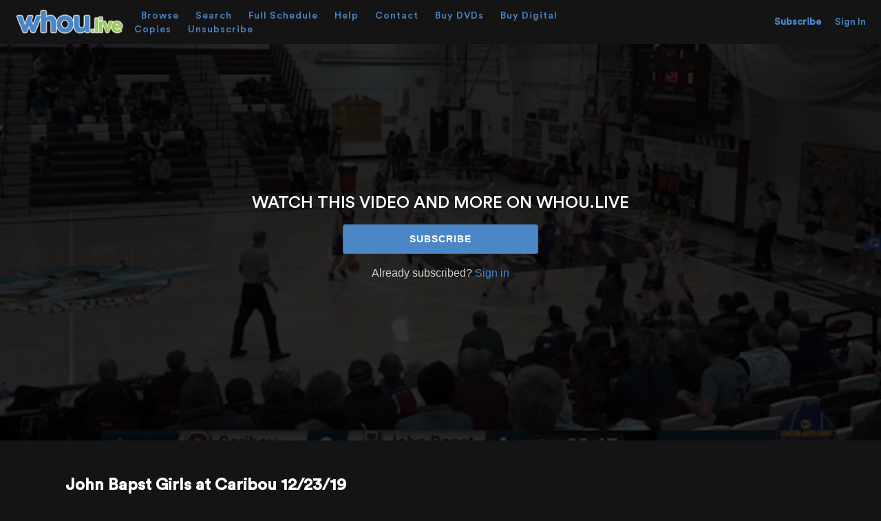

--- FILE ---
content_type: text/html; charset=utf-8
request_url: https://www.google.com/recaptcha/enterprise/anchor?ar=1&k=6LfvmnopAAAAACA1XKDZ4aLl79C20qmy7BJp9SP8&co=aHR0cHM6Ly93d3cud2hvdS5saXZlOjQ0Mw..&hl=en&v=PoyoqOPhxBO7pBk68S4YbpHZ&size=invisible&anchor-ms=20000&execute-ms=30000&cb=sdb0bfx293q3
body_size: 49809
content:
<!DOCTYPE HTML><html dir="ltr" lang="en"><head><meta http-equiv="Content-Type" content="text/html; charset=UTF-8">
<meta http-equiv="X-UA-Compatible" content="IE=edge">
<title>reCAPTCHA</title>
<style type="text/css">
/* cyrillic-ext */
@font-face {
  font-family: 'Roboto';
  font-style: normal;
  font-weight: 400;
  font-stretch: 100%;
  src: url(//fonts.gstatic.com/s/roboto/v48/KFO7CnqEu92Fr1ME7kSn66aGLdTylUAMa3GUBHMdazTgWw.woff2) format('woff2');
  unicode-range: U+0460-052F, U+1C80-1C8A, U+20B4, U+2DE0-2DFF, U+A640-A69F, U+FE2E-FE2F;
}
/* cyrillic */
@font-face {
  font-family: 'Roboto';
  font-style: normal;
  font-weight: 400;
  font-stretch: 100%;
  src: url(//fonts.gstatic.com/s/roboto/v48/KFO7CnqEu92Fr1ME7kSn66aGLdTylUAMa3iUBHMdazTgWw.woff2) format('woff2');
  unicode-range: U+0301, U+0400-045F, U+0490-0491, U+04B0-04B1, U+2116;
}
/* greek-ext */
@font-face {
  font-family: 'Roboto';
  font-style: normal;
  font-weight: 400;
  font-stretch: 100%;
  src: url(//fonts.gstatic.com/s/roboto/v48/KFO7CnqEu92Fr1ME7kSn66aGLdTylUAMa3CUBHMdazTgWw.woff2) format('woff2');
  unicode-range: U+1F00-1FFF;
}
/* greek */
@font-face {
  font-family: 'Roboto';
  font-style: normal;
  font-weight: 400;
  font-stretch: 100%;
  src: url(//fonts.gstatic.com/s/roboto/v48/KFO7CnqEu92Fr1ME7kSn66aGLdTylUAMa3-UBHMdazTgWw.woff2) format('woff2');
  unicode-range: U+0370-0377, U+037A-037F, U+0384-038A, U+038C, U+038E-03A1, U+03A3-03FF;
}
/* math */
@font-face {
  font-family: 'Roboto';
  font-style: normal;
  font-weight: 400;
  font-stretch: 100%;
  src: url(//fonts.gstatic.com/s/roboto/v48/KFO7CnqEu92Fr1ME7kSn66aGLdTylUAMawCUBHMdazTgWw.woff2) format('woff2');
  unicode-range: U+0302-0303, U+0305, U+0307-0308, U+0310, U+0312, U+0315, U+031A, U+0326-0327, U+032C, U+032F-0330, U+0332-0333, U+0338, U+033A, U+0346, U+034D, U+0391-03A1, U+03A3-03A9, U+03B1-03C9, U+03D1, U+03D5-03D6, U+03F0-03F1, U+03F4-03F5, U+2016-2017, U+2034-2038, U+203C, U+2040, U+2043, U+2047, U+2050, U+2057, U+205F, U+2070-2071, U+2074-208E, U+2090-209C, U+20D0-20DC, U+20E1, U+20E5-20EF, U+2100-2112, U+2114-2115, U+2117-2121, U+2123-214F, U+2190, U+2192, U+2194-21AE, U+21B0-21E5, U+21F1-21F2, U+21F4-2211, U+2213-2214, U+2216-22FF, U+2308-230B, U+2310, U+2319, U+231C-2321, U+2336-237A, U+237C, U+2395, U+239B-23B7, U+23D0, U+23DC-23E1, U+2474-2475, U+25AF, U+25B3, U+25B7, U+25BD, U+25C1, U+25CA, U+25CC, U+25FB, U+266D-266F, U+27C0-27FF, U+2900-2AFF, U+2B0E-2B11, U+2B30-2B4C, U+2BFE, U+3030, U+FF5B, U+FF5D, U+1D400-1D7FF, U+1EE00-1EEFF;
}
/* symbols */
@font-face {
  font-family: 'Roboto';
  font-style: normal;
  font-weight: 400;
  font-stretch: 100%;
  src: url(//fonts.gstatic.com/s/roboto/v48/KFO7CnqEu92Fr1ME7kSn66aGLdTylUAMaxKUBHMdazTgWw.woff2) format('woff2');
  unicode-range: U+0001-000C, U+000E-001F, U+007F-009F, U+20DD-20E0, U+20E2-20E4, U+2150-218F, U+2190, U+2192, U+2194-2199, U+21AF, U+21E6-21F0, U+21F3, U+2218-2219, U+2299, U+22C4-22C6, U+2300-243F, U+2440-244A, U+2460-24FF, U+25A0-27BF, U+2800-28FF, U+2921-2922, U+2981, U+29BF, U+29EB, U+2B00-2BFF, U+4DC0-4DFF, U+FFF9-FFFB, U+10140-1018E, U+10190-1019C, U+101A0, U+101D0-101FD, U+102E0-102FB, U+10E60-10E7E, U+1D2C0-1D2D3, U+1D2E0-1D37F, U+1F000-1F0FF, U+1F100-1F1AD, U+1F1E6-1F1FF, U+1F30D-1F30F, U+1F315, U+1F31C, U+1F31E, U+1F320-1F32C, U+1F336, U+1F378, U+1F37D, U+1F382, U+1F393-1F39F, U+1F3A7-1F3A8, U+1F3AC-1F3AF, U+1F3C2, U+1F3C4-1F3C6, U+1F3CA-1F3CE, U+1F3D4-1F3E0, U+1F3ED, U+1F3F1-1F3F3, U+1F3F5-1F3F7, U+1F408, U+1F415, U+1F41F, U+1F426, U+1F43F, U+1F441-1F442, U+1F444, U+1F446-1F449, U+1F44C-1F44E, U+1F453, U+1F46A, U+1F47D, U+1F4A3, U+1F4B0, U+1F4B3, U+1F4B9, U+1F4BB, U+1F4BF, U+1F4C8-1F4CB, U+1F4D6, U+1F4DA, U+1F4DF, U+1F4E3-1F4E6, U+1F4EA-1F4ED, U+1F4F7, U+1F4F9-1F4FB, U+1F4FD-1F4FE, U+1F503, U+1F507-1F50B, U+1F50D, U+1F512-1F513, U+1F53E-1F54A, U+1F54F-1F5FA, U+1F610, U+1F650-1F67F, U+1F687, U+1F68D, U+1F691, U+1F694, U+1F698, U+1F6AD, U+1F6B2, U+1F6B9-1F6BA, U+1F6BC, U+1F6C6-1F6CF, U+1F6D3-1F6D7, U+1F6E0-1F6EA, U+1F6F0-1F6F3, U+1F6F7-1F6FC, U+1F700-1F7FF, U+1F800-1F80B, U+1F810-1F847, U+1F850-1F859, U+1F860-1F887, U+1F890-1F8AD, U+1F8B0-1F8BB, U+1F8C0-1F8C1, U+1F900-1F90B, U+1F93B, U+1F946, U+1F984, U+1F996, U+1F9E9, U+1FA00-1FA6F, U+1FA70-1FA7C, U+1FA80-1FA89, U+1FA8F-1FAC6, U+1FACE-1FADC, U+1FADF-1FAE9, U+1FAF0-1FAF8, U+1FB00-1FBFF;
}
/* vietnamese */
@font-face {
  font-family: 'Roboto';
  font-style: normal;
  font-weight: 400;
  font-stretch: 100%;
  src: url(//fonts.gstatic.com/s/roboto/v48/KFO7CnqEu92Fr1ME7kSn66aGLdTylUAMa3OUBHMdazTgWw.woff2) format('woff2');
  unicode-range: U+0102-0103, U+0110-0111, U+0128-0129, U+0168-0169, U+01A0-01A1, U+01AF-01B0, U+0300-0301, U+0303-0304, U+0308-0309, U+0323, U+0329, U+1EA0-1EF9, U+20AB;
}
/* latin-ext */
@font-face {
  font-family: 'Roboto';
  font-style: normal;
  font-weight: 400;
  font-stretch: 100%;
  src: url(//fonts.gstatic.com/s/roboto/v48/KFO7CnqEu92Fr1ME7kSn66aGLdTylUAMa3KUBHMdazTgWw.woff2) format('woff2');
  unicode-range: U+0100-02BA, U+02BD-02C5, U+02C7-02CC, U+02CE-02D7, U+02DD-02FF, U+0304, U+0308, U+0329, U+1D00-1DBF, U+1E00-1E9F, U+1EF2-1EFF, U+2020, U+20A0-20AB, U+20AD-20C0, U+2113, U+2C60-2C7F, U+A720-A7FF;
}
/* latin */
@font-face {
  font-family: 'Roboto';
  font-style: normal;
  font-weight: 400;
  font-stretch: 100%;
  src: url(//fonts.gstatic.com/s/roboto/v48/KFO7CnqEu92Fr1ME7kSn66aGLdTylUAMa3yUBHMdazQ.woff2) format('woff2');
  unicode-range: U+0000-00FF, U+0131, U+0152-0153, U+02BB-02BC, U+02C6, U+02DA, U+02DC, U+0304, U+0308, U+0329, U+2000-206F, U+20AC, U+2122, U+2191, U+2193, U+2212, U+2215, U+FEFF, U+FFFD;
}
/* cyrillic-ext */
@font-face {
  font-family: 'Roboto';
  font-style: normal;
  font-weight: 500;
  font-stretch: 100%;
  src: url(//fonts.gstatic.com/s/roboto/v48/KFO7CnqEu92Fr1ME7kSn66aGLdTylUAMa3GUBHMdazTgWw.woff2) format('woff2');
  unicode-range: U+0460-052F, U+1C80-1C8A, U+20B4, U+2DE0-2DFF, U+A640-A69F, U+FE2E-FE2F;
}
/* cyrillic */
@font-face {
  font-family: 'Roboto';
  font-style: normal;
  font-weight: 500;
  font-stretch: 100%;
  src: url(//fonts.gstatic.com/s/roboto/v48/KFO7CnqEu92Fr1ME7kSn66aGLdTylUAMa3iUBHMdazTgWw.woff2) format('woff2');
  unicode-range: U+0301, U+0400-045F, U+0490-0491, U+04B0-04B1, U+2116;
}
/* greek-ext */
@font-face {
  font-family: 'Roboto';
  font-style: normal;
  font-weight: 500;
  font-stretch: 100%;
  src: url(//fonts.gstatic.com/s/roboto/v48/KFO7CnqEu92Fr1ME7kSn66aGLdTylUAMa3CUBHMdazTgWw.woff2) format('woff2');
  unicode-range: U+1F00-1FFF;
}
/* greek */
@font-face {
  font-family: 'Roboto';
  font-style: normal;
  font-weight: 500;
  font-stretch: 100%;
  src: url(//fonts.gstatic.com/s/roboto/v48/KFO7CnqEu92Fr1ME7kSn66aGLdTylUAMa3-UBHMdazTgWw.woff2) format('woff2');
  unicode-range: U+0370-0377, U+037A-037F, U+0384-038A, U+038C, U+038E-03A1, U+03A3-03FF;
}
/* math */
@font-face {
  font-family: 'Roboto';
  font-style: normal;
  font-weight: 500;
  font-stretch: 100%;
  src: url(//fonts.gstatic.com/s/roboto/v48/KFO7CnqEu92Fr1ME7kSn66aGLdTylUAMawCUBHMdazTgWw.woff2) format('woff2');
  unicode-range: U+0302-0303, U+0305, U+0307-0308, U+0310, U+0312, U+0315, U+031A, U+0326-0327, U+032C, U+032F-0330, U+0332-0333, U+0338, U+033A, U+0346, U+034D, U+0391-03A1, U+03A3-03A9, U+03B1-03C9, U+03D1, U+03D5-03D6, U+03F0-03F1, U+03F4-03F5, U+2016-2017, U+2034-2038, U+203C, U+2040, U+2043, U+2047, U+2050, U+2057, U+205F, U+2070-2071, U+2074-208E, U+2090-209C, U+20D0-20DC, U+20E1, U+20E5-20EF, U+2100-2112, U+2114-2115, U+2117-2121, U+2123-214F, U+2190, U+2192, U+2194-21AE, U+21B0-21E5, U+21F1-21F2, U+21F4-2211, U+2213-2214, U+2216-22FF, U+2308-230B, U+2310, U+2319, U+231C-2321, U+2336-237A, U+237C, U+2395, U+239B-23B7, U+23D0, U+23DC-23E1, U+2474-2475, U+25AF, U+25B3, U+25B7, U+25BD, U+25C1, U+25CA, U+25CC, U+25FB, U+266D-266F, U+27C0-27FF, U+2900-2AFF, U+2B0E-2B11, U+2B30-2B4C, U+2BFE, U+3030, U+FF5B, U+FF5D, U+1D400-1D7FF, U+1EE00-1EEFF;
}
/* symbols */
@font-face {
  font-family: 'Roboto';
  font-style: normal;
  font-weight: 500;
  font-stretch: 100%;
  src: url(//fonts.gstatic.com/s/roboto/v48/KFO7CnqEu92Fr1ME7kSn66aGLdTylUAMaxKUBHMdazTgWw.woff2) format('woff2');
  unicode-range: U+0001-000C, U+000E-001F, U+007F-009F, U+20DD-20E0, U+20E2-20E4, U+2150-218F, U+2190, U+2192, U+2194-2199, U+21AF, U+21E6-21F0, U+21F3, U+2218-2219, U+2299, U+22C4-22C6, U+2300-243F, U+2440-244A, U+2460-24FF, U+25A0-27BF, U+2800-28FF, U+2921-2922, U+2981, U+29BF, U+29EB, U+2B00-2BFF, U+4DC0-4DFF, U+FFF9-FFFB, U+10140-1018E, U+10190-1019C, U+101A0, U+101D0-101FD, U+102E0-102FB, U+10E60-10E7E, U+1D2C0-1D2D3, U+1D2E0-1D37F, U+1F000-1F0FF, U+1F100-1F1AD, U+1F1E6-1F1FF, U+1F30D-1F30F, U+1F315, U+1F31C, U+1F31E, U+1F320-1F32C, U+1F336, U+1F378, U+1F37D, U+1F382, U+1F393-1F39F, U+1F3A7-1F3A8, U+1F3AC-1F3AF, U+1F3C2, U+1F3C4-1F3C6, U+1F3CA-1F3CE, U+1F3D4-1F3E0, U+1F3ED, U+1F3F1-1F3F3, U+1F3F5-1F3F7, U+1F408, U+1F415, U+1F41F, U+1F426, U+1F43F, U+1F441-1F442, U+1F444, U+1F446-1F449, U+1F44C-1F44E, U+1F453, U+1F46A, U+1F47D, U+1F4A3, U+1F4B0, U+1F4B3, U+1F4B9, U+1F4BB, U+1F4BF, U+1F4C8-1F4CB, U+1F4D6, U+1F4DA, U+1F4DF, U+1F4E3-1F4E6, U+1F4EA-1F4ED, U+1F4F7, U+1F4F9-1F4FB, U+1F4FD-1F4FE, U+1F503, U+1F507-1F50B, U+1F50D, U+1F512-1F513, U+1F53E-1F54A, U+1F54F-1F5FA, U+1F610, U+1F650-1F67F, U+1F687, U+1F68D, U+1F691, U+1F694, U+1F698, U+1F6AD, U+1F6B2, U+1F6B9-1F6BA, U+1F6BC, U+1F6C6-1F6CF, U+1F6D3-1F6D7, U+1F6E0-1F6EA, U+1F6F0-1F6F3, U+1F6F7-1F6FC, U+1F700-1F7FF, U+1F800-1F80B, U+1F810-1F847, U+1F850-1F859, U+1F860-1F887, U+1F890-1F8AD, U+1F8B0-1F8BB, U+1F8C0-1F8C1, U+1F900-1F90B, U+1F93B, U+1F946, U+1F984, U+1F996, U+1F9E9, U+1FA00-1FA6F, U+1FA70-1FA7C, U+1FA80-1FA89, U+1FA8F-1FAC6, U+1FACE-1FADC, U+1FADF-1FAE9, U+1FAF0-1FAF8, U+1FB00-1FBFF;
}
/* vietnamese */
@font-face {
  font-family: 'Roboto';
  font-style: normal;
  font-weight: 500;
  font-stretch: 100%;
  src: url(//fonts.gstatic.com/s/roboto/v48/KFO7CnqEu92Fr1ME7kSn66aGLdTylUAMa3OUBHMdazTgWw.woff2) format('woff2');
  unicode-range: U+0102-0103, U+0110-0111, U+0128-0129, U+0168-0169, U+01A0-01A1, U+01AF-01B0, U+0300-0301, U+0303-0304, U+0308-0309, U+0323, U+0329, U+1EA0-1EF9, U+20AB;
}
/* latin-ext */
@font-face {
  font-family: 'Roboto';
  font-style: normal;
  font-weight: 500;
  font-stretch: 100%;
  src: url(//fonts.gstatic.com/s/roboto/v48/KFO7CnqEu92Fr1ME7kSn66aGLdTylUAMa3KUBHMdazTgWw.woff2) format('woff2');
  unicode-range: U+0100-02BA, U+02BD-02C5, U+02C7-02CC, U+02CE-02D7, U+02DD-02FF, U+0304, U+0308, U+0329, U+1D00-1DBF, U+1E00-1E9F, U+1EF2-1EFF, U+2020, U+20A0-20AB, U+20AD-20C0, U+2113, U+2C60-2C7F, U+A720-A7FF;
}
/* latin */
@font-face {
  font-family: 'Roboto';
  font-style: normal;
  font-weight: 500;
  font-stretch: 100%;
  src: url(//fonts.gstatic.com/s/roboto/v48/KFO7CnqEu92Fr1ME7kSn66aGLdTylUAMa3yUBHMdazQ.woff2) format('woff2');
  unicode-range: U+0000-00FF, U+0131, U+0152-0153, U+02BB-02BC, U+02C6, U+02DA, U+02DC, U+0304, U+0308, U+0329, U+2000-206F, U+20AC, U+2122, U+2191, U+2193, U+2212, U+2215, U+FEFF, U+FFFD;
}
/* cyrillic-ext */
@font-face {
  font-family: 'Roboto';
  font-style: normal;
  font-weight: 900;
  font-stretch: 100%;
  src: url(//fonts.gstatic.com/s/roboto/v48/KFO7CnqEu92Fr1ME7kSn66aGLdTylUAMa3GUBHMdazTgWw.woff2) format('woff2');
  unicode-range: U+0460-052F, U+1C80-1C8A, U+20B4, U+2DE0-2DFF, U+A640-A69F, U+FE2E-FE2F;
}
/* cyrillic */
@font-face {
  font-family: 'Roboto';
  font-style: normal;
  font-weight: 900;
  font-stretch: 100%;
  src: url(//fonts.gstatic.com/s/roboto/v48/KFO7CnqEu92Fr1ME7kSn66aGLdTylUAMa3iUBHMdazTgWw.woff2) format('woff2');
  unicode-range: U+0301, U+0400-045F, U+0490-0491, U+04B0-04B1, U+2116;
}
/* greek-ext */
@font-face {
  font-family: 'Roboto';
  font-style: normal;
  font-weight: 900;
  font-stretch: 100%;
  src: url(//fonts.gstatic.com/s/roboto/v48/KFO7CnqEu92Fr1ME7kSn66aGLdTylUAMa3CUBHMdazTgWw.woff2) format('woff2');
  unicode-range: U+1F00-1FFF;
}
/* greek */
@font-face {
  font-family: 'Roboto';
  font-style: normal;
  font-weight: 900;
  font-stretch: 100%;
  src: url(//fonts.gstatic.com/s/roboto/v48/KFO7CnqEu92Fr1ME7kSn66aGLdTylUAMa3-UBHMdazTgWw.woff2) format('woff2');
  unicode-range: U+0370-0377, U+037A-037F, U+0384-038A, U+038C, U+038E-03A1, U+03A3-03FF;
}
/* math */
@font-face {
  font-family: 'Roboto';
  font-style: normal;
  font-weight: 900;
  font-stretch: 100%;
  src: url(//fonts.gstatic.com/s/roboto/v48/KFO7CnqEu92Fr1ME7kSn66aGLdTylUAMawCUBHMdazTgWw.woff2) format('woff2');
  unicode-range: U+0302-0303, U+0305, U+0307-0308, U+0310, U+0312, U+0315, U+031A, U+0326-0327, U+032C, U+032F-0330, U+0332-0333, U+0338, U+033A, U+0346, U+034D, U+0391-03A1, U+03A3-03A9, U+03B1-03C9, U+03D1, U+03D5-03D6, U+03F0-03F1, U+03F4-03F5, U+2016-2017, U+2034-2038, U+203C, U+2040, U+2043, U+2047, U+2050, U+2057, U+205F, U+2070-2071, U+2074-208E, U+2090-209C, U+20D0-20DC, U+20E1, U+20E5-20EF, U+2100-2112, U+2114-2115, U+2117-2121, U+2123-214F, U+2190, U+2192, U+2194-21AE, U+21B0-21E5, U+21F1-21F2, U+21F4-2211, U+2213-2214, U+2216-22FF, U+2308-230B, U+2310, U+2319, U+231C-2321, U+2336-237A, U+237C, U+2395, U+239B-23B7, U+23D0, U+23DC-23E1, U+2474-2475, U+25AF, U+25B3, U+25B7, U+25BD, U+25C1, U+25CA, U+25CC, U+25FB, U+266D-266F, U+27C0-27FF, U+2900-2AFF, U+2B0E-2B11, U+2B30-2B4C, U+2BFE, U+3030, U+FF5B, U+FF5D, U+1D400-1D7FF, U+1EE00-1EEFF;
}
/* symbols */
@font-face {
  font-family: 'Roboto';
  font-style: normal;
  font-weight: 900;
  font-stretch: 100%;
  src: url(//fonts.gstatic.com/s/roboto/v48/KFO7CnqEu92Fr1ME7kSn66aGLdTylUAMaxKUBHMdazTgWw.woff2) format('woff2');
  unicode-range: U+0001-000C, U+000E-001F, U+007F-009F, U+20DD-20E0, U+20E2-20E4, U+2150-218F, U+2190, U+2192, U+2194-2199, U+21AF, U+21E6-21F0, U+21F3, U+2218-2219, U+2299, U+22C4-22C6, U+2300-243F, U+2440-244A, U+2460-24FF, U+25A0-27BF, U+2800-28FF, U+2921-2922, U+2981, U+29BF, U+29EB, U+2B00-2BFF, U+4DC0-4DFF, U+FFF9-FFFB, U+10140-1018E, U+10190-1019C, U+101A0, U+101D0-101FD, U+102E0-102FB, U+10E60-10E7E, U+1D2C0-1D2D3, U+1D2E0-1D37F, U+1F000-1F0FF, U+1F100-1F1AD, U+1F1E6-1F1FF, U+1F30D-1F30F, U+1F315, U+1F31C, U+1F31E, U+1F320-1F32C, U+1F336, U+1F378, U+1F37D, U+1F382, U+1F393-1F39F, U+1F3A7-1F3A8, U+1F3AC-1F3AF, U+1F3C2, U+1F3C4-1F3C6, U+1F3CA-1F3CE, U+1F3D4-1F3E0, U+1F3ED, U+1F3F1-1F3F3, U+1F3F5-1F3F7, U+1F408, U+1F415, U+1F41F, U+1F426, U+1F43F, U+1F441-1F442, U+1F444, U+1F446-1F449, U+1F44C-1F44E, U+1F453, U+1F46A, U+1F47D, U+1F4A3, U+1F4B0, U+1F4B3, U+1F4B9, U+1F4BB, U+1F4BF, U+1F4C8-1F4CB, U+1F4D6, U+1F4DA, U+1F4DF, U+1F4E3-1F4E6, U+1F4EA-1F4ED, U+1F4F7, U+1F4F9-1F4FB, U+1F4FD-1F4FE, U+1F503, U+1F507-1F50B, U+1F50D, U+1F512-1F513, U+1F53E-1F54A, U+1F54F-1F5FA, U+1F610, U+1F650-1F67F, U+1F687, U+1F68D, U+1F691, U+1F694, U+1F698, U+1F6AD, U+1F6B2, U+1F6B9-1F6BA, U+1F6BC, U+1F6C6-1F6CF, U+1F6D3-1F6D7, U+1F6E0-1F6EA, U+1F6F0-1F6F3, U+1F6F7-1F6FC, U+1F700-1F7FF, U+1F800-1F80B, U+1F810-1F847, U+1F850-1F859, U+1F860-1F887, U+1F890-1F8AD, U+1F8B0-1F8BB, U+1F8C0-1F8C1, U+1F900-1F90B, U+1F93B, U+1F946, U+1F984, U+1F996, U+1F9E9, U+1FA00-1FA6F, U+1FA70-1FA7C, U+1FA80-1FA89, U+1FA8F-1FAC6, U+1FACE-1FADC, U+1FADF-1FAE9, U+1FAF0-1FAF8, U+1FB00-1FBFF;
}
/* vietnamese */
@font-face {
  font-family: 'Roboto';
  font-style: normal;
  font-weight: 900;
  font-stretch: 100%;
  src: url(//fonts.gstatic.com/s/roboto/v48/KFO7CnqEu92Fr1ME7kSn66aGLdTylUAMa3OUBHMdazTgWw.woff2) format('woff2');
  unicode-range: U+0102-0103, U+0110-0111, U+0128-0129, U+0168-0169, U+01A0-01A1, U+01AF-01B0, U+0300-0301, U+0303-0304, U+0308-0309, U+0323, U+0329, U+1EA0-1EF9, U+20AB;
}
/* latin-ext */
@font-face {
  font-family: 'Roboto';
  font-style: normal;
  font-weight: 900;
  font-stretch: 100%;
  src: url(//fonts.gstatic.com/s/roboto/v48/KFO7CnqEu92Fr1ME7kSn66aGLdTylUAMa3KUBHMdazTgWw.woff2) format('woff2');
  unicode-range: U+0100-02BA, U+02BD-02C5, U+02C7-02CC, U+02CE-02D7, U+02DD-02FF, U+0304, U+0308, U+0329, U+1D00-1DBF, U+1E00-1E9F, U+1EF2-1EFF, U+2020, U+20A0-20AB, U+20AD-20C0, U+2113, U+2C60-2C7F, U+A720-A7FF;
}
/* latin */
@font-face {
  font-family: 'Roboto';
  font-style: normal;
  font-weight: 900;
  font-stretch: 100%;
  src: url(//fonts.gstatic.com/s/roboto/v48/KFO7CnqEu92Fr1ME7kSn66aGLdTylUAMa3yUBHMdazQ.woff2) format('woff2');
  unicode-range: U+0000-00FF, U+0131, U+0152-0153, U+02BB-02BC, U+02C6, U+02DA, U+02DC, U+0304, U+0308, U+0329, U+2000-206F, U+20AC, U+2122, U+2191, U+2193, U+2212, U+2215, U+FEFF, U+FFFD;
}

</style>
<link rel="stylesheet" type="text/css" href="https://www.gstatic.com/recaptcha/releases/PoyoqOPhxBO7pBk68S4YbpHZ/styles__ltr.css">
<script nonce="6PHgYmLD0Xebl0oqxHXIlw" type="text/javascript">window['__recaptcha_api'] = 'https://www.google.com/recaptcha/enterprise/';</script>
<script type="text/javascript" src="https://www.gstatic.com/recaptcha/releases/PoyoqOPhxBO7pBk68S4YbpHZ/recaptcha__en.js" nonce="6PHgYmLD0Xebl0oqxHXIlw">
      
    </script></head>
<body><div id="rc-anchor-alert" class="rc-anchor-alert"></div>
<input type="hidden" id="recaptcha-token" value="[base64]">
<script type="text/javascript" nonce="6PHgYmLD0Xebl0oqxHXIlw">
      recaptcha.anchor.Main.init("[\x22ainput\x22,[\x22bgdata\x22,\x22\x22,\[base64]/[base64]/[base64]/[base64]/cjw8ejpyPj4+eil9Y2F0Y2gobCl7dGhyb3cgbDt9fSxIPWZ1bmN0aW9uKHcsdCx6KXtpZih3PT0xOTR8fHc9PTIwOCl0LnZbd10/dC52W3ddLmNvbmNhdCh6KTp0LnZbd109b2Yoeix0KTtlbHNle2lmKHQuYkImJnchPTMxNylyZXR1cm47dz09NjZ8fHc9PTEyMnx8dz09NDcwfHx3PT00NHx8dz09NDE2fHx3PT0zOTd8fHc9PTQyMXx8dz09Njh8fHc9PTcwfHx3PT0xODQ/[base64]/[base64]/[base64]/bmV3IGRbVl0oSlswXSk6cD09Mj9uZXcgZFtWXShKWzBdLEpbMV0pOnA9PTM/bmV3IGRbVl0oSlswXSxKWzFdLEpbMl0pOnA9PTQ/[base64]/[base64]/[base64]/[base64]\x22,\[base64]\\u003d\x22,\x22w7VaAsO/eWLCvFd+w7oiHGdyMUzCrMKcwoYeTMO7w77Dq8Ofw6BFVx1bKsOsw49Gw4FVAS4aT3PCicKYFFbDqsO6w5QNIijDgMK5wofCvGPDtD3Dl8KIYWnDsg0tJFbDosOBwpfClcKhXMObD09SwoE4w6/CqMOSw7PDsQklZXFfEQ1Fw7hzwpI/w6ggRMKEwqxNwqYmwrjCosODEsKrOi9vfgTDjsO9w7MFEMKDwpwuXsK6wppnGcOVLcOPb8O5JsKGwrrDjyvDnsKNVGxwf8ODw6d8wr/Cv39OX8KFwocUJxPCozQ5MBcUWT7DnMKsw7zChnbCvMKFw405w5Ucwq4YLcOPwr8vw7kHw6nDtlRGK8KLw58Ew5kSwrbCskEPN2bCu8OSbTMbw63ChMOIwovCm1vDtcKQEVodMHEGwrgswqbDng/Cn1NIwqxib0jCmcKcV8OoY8Kqwp3Dk8KJwo7ClgPDhG4ww5PDmsKZwoZJecK7EVjCt8O2d17DpT9Yw7RKwrIXFxPCtXt8w7rCvsKLwosrw7Eawp/[base64]/DlsOlDcOMwrzCsTU0w640w4dWwojDhUPDncOGWMO2RMKweMO5G8OLLcOow6fColDDgMKNw4zChFnCqkfClAvChgXDnsO0wpd8N8OwLsKTGcKrw5J0w4F5woUEw45Tw4YOwrweGHN/[base64]/w65UPMKcb8OxUgjCtQBaf34lPMOnY8Kzw4g/P0HDvBLCjXvDksOPwqTDmSIswpjDulPCqgfCucK0AcO7fcKJwpzDpcO/[base64]/Cq2YTwpHCpy4lwoVeKQDCksO1w4PChMKJOA9/Y1xTwoTCqcOOA3HDjjN4w67Ci0Bgwo3DtsOjfRHCqDXClFHCuHHCucKaScKTwrQsBcK/X8OUw54QQsKTwrNkPcKjw693ZQPDkcK4csOgw55Ow4MfEMKlwo/DusOzwpjCssKgWx1qRVxHw7AVVlXCoGBBw4jCgU8wdEHDicKZQgcBECrDusOcw4BFw7fDs2XCgG/DjzPDocKBcCN6aH80aGw+QsO6wrFFBhJ9c8Ojd8OeAMODw5IeVkAiRXdPwpnCjcOgVEgePArDisKiw44jw67CuiRPw74hchIgd8KAwr4QEMKlOmZVwojDtcKAwoo+w5AHw4EFHMOxw5TCv8O1IsO8Ql1Kw7LCvcKtw4HCokjDux/Dl8KuEMORPHMiwpTDmMKIwosgJGB3wr7DrljCqsO+CcKiwqZVXD/DlSbDq2lDwptEARJ5w692w67DvMK9M0rCrB7CgcOeZV3CqCDDoMKlwpFdwpTCt8OAHXjDp2FnKjjDjcOGwqbDkMKOwpZeEsOKYMKMwp1IOy52UcKYwpw8w7R6P0wSLhoZWcO4w7slUSQkb1zCp8OOM8OkwqbDtE3DjMKubgLCnyjCiEpheMOHw7Etw5/[base64]/TsOqwrIrwod8fsKww5M8w4x8YsOMw4lXJ8O4PsOew6w0wrISDMO2wrNMVj0uWG5aw6UfKzjDtXpjwovDmELDnMKadjvCo8KqwqXDusOSwrY+wqxTdR0SGg93CcObw40QbW0hwo1dW8Kowr/DnMOmRgLDicKvw5h+ITjCihYSwrhbwpMYbcKewpvCoAMxScOew5Eowr7DkDXCjsOaE8OnIMOWAFrDtB3CpMKIw6HCkhRweMOXw4XCkcOEOV3Dn8OPwr4owq3DnsOnMsOMw4fCk8KqwqLDvMOxw5/[base64]/w7XDl8Ouw5/[base64]/CvsKPZsO0w6rCmWrCrHTCiG7CpHBmDsKDwq3CoBUawptNw5nDmlFGIystPDtcwonCuRTCncOfaR7CpsOYcBp5w6Mowqxyw551wrPDtUkYw7/DhBfDm8OvO13CmAYTwrrCoGkmEXbCiRcNP8OmRlvDg38Sw7LDlsKNwodZRXPCk0E3F8K/GcObwpnDmRbCgGPDkMOkVcKcw5HDhsOTw7p4ADzDt8K9GsKgw6tddsO+w5QkwrzCisKAJsKKw4AJw6sITMO/[base64]/Cn8K8w6M4wrgFwqYmBHDCg8KLTCA7wrrDm8K0wocFwovDvsOaw4xbXTAnw746w7PCqsKgK8KQw7IsScKww4xzC8O+w51ELjvCt1XChQfDgMOMeMOaw6bDtxxEw5FTw70zwp9Ow5V/w4Jewpciwp7CiQTCoBbCniLCgGocwrdOQ8KswrJGM3xpBy0kw6NhwrNOwq/CtxcdN8KqL8K8RcO5wr/DglxyS8KuwqnDoMKiw5LCjsKyw53CpkZ6woQZOgzCl8KZw4p2D8O0dXRxwox4RsKgwqHCg2sLwobDuWbDgcO6w7QWEhDDncK/wrpkZRPDjcOtDMKUE8O0w4UkwrRhFxXCgsO+LMO/ZcOgPnDCsFUmw4vDqMOSHVDDtkbCgAtWw5DCrCwRe8OdAcOWwrTCvlAowp/Dp3jDsyLCjXLDslrCkx3DrcKxw44nd8KbJXnDnGbDu8OLAsOjViLCoHTCjlPCrAzCiMOJDxtHwo5Bw4nDvcKvw4fDkUPCgsKmw63DlsOVaDLCjSLDu8OeAcK6acKTAcKDVsK2w4TDpMOxw5NlfGfClwfCjsOHUMKmwqPCucKDJVt+VMK9w6EbaxMHw59WCE/CtsOCP8KKw5oNfcKPwr93w5PDuMOJw6fDlcKNw6PCvsORaWrCnQ0Zwo/DnR3CulvCg8KjBMOPwoNNIMKuw61YfsOaw6h4fXwIw5VHwrfCv8Ktw6rDqMOdQxw1Y8OZwqPCvUfCuMOZWcKZwpTDhsORw4jCh2zDk8OLwpJ4A8OWP3oMI8OGHV/DiHViTsK5H8KzwrQhGcOXwoTCrDc0On1ewosDwq/[base64]/ClMOdw7cvG8K4I8KiEVdxdMKhZcK6FsO4w6gOIsO8woDDpsOmJW/ClgPCs8KAScOHwrZYw4DDrsOQw5zCsMK6M2nCvsO4L3DCgMKAw7/Ci8KGHWfChsKpNcKNwpo1w6DCscKcVF/CiCRgaMK/wrDCug7CkzxcZ1bDq8OTY1nCtHrCrcOHIi54NH3DoQDCscKsZQrDlVvDsMOsfMOAw4cYw5DDoMOSwoNUwqjDtStbwqjDoRnCsjbCpMOnwoUXLyLCicKRwobCmj/[base64]/woLDiHvDiyVAwoTDqsKGfMKqMFbDpMKjw4QGwrLCrTVVe8KpNcK7w4wXw7g/w6Q6HcOmFxsdwrLCvsOnw7bCoGfDisKUwoAYw706a0MEwqMUNjRbU8KHwrnDtBXCvcKyLMOOwoRfwojDmgdIwpfDqsKOwoBkMcONB8KLwpNoworDpcO2BcKoMDhdw6wPwqXDhMK3FMKEw4TCpcKgwqfDmBAOMsKww74wV3xnwq/[base64]/DkcOFwp3CqMONTMKuwqfDlcK4wo3CvHl0YErCrcK7TsKWw5xWISVhw51yURTDkcOHw7bChsOkNFvCrmbDn23CusOlwqAEVhnDnMOWw5dCw53DkEghLsK6wrIlLxrCsW9Dwr/[base64]/Do2TDv33CkRwgK8OfeMKqw53DmsOqXgjDtsOJeXPDj8KMAcOVLwgJFcOowr/Dl8K1woTCgH/[base64]/Do3k+wpbDtMOsIsOzw7zDvzDCgDsYw50VwoNSRsOLwrLCsMO8Zh5pKRzDgilcwqzCosKhw7lmWWbDi0x8w5N9X8K+wr/[base64]/CoHhjwqs7CsOjKSoGYC0kf8K0wpjDg8OTw53DicK5w40Kw4dXSjXDqsK9UkjCkztGwrxnU8K+wrXCk8Kcw63Dv8Ovw4IKwr8Dw63CncK6dMKSwqLDj0F8fG/CmcOIw5Fxw5YwwrUfwrPDqTQSRhxzK2p2acOnJcOtU8KBwqXCv8KaZ8OHw7Mcwoh5w5ZoNwbClEgeU1jCojnCm8K2w5PChl1IWsO5w4nCs8K8GMOqwq/[base64]/wqDDuwbDhlTDpsOow5XCinMtfG5ZwrJUAEvCvVLCskg9e15gTcKWVMKZw5TCul0wbCHCk8KKwpvDjDDDl8OEw7LCrwtVw5Nxe8OIVDdedMO2XcO/[base64]/[base64]/wp0HwrDDvsOVeSFAKcKaPm1/W8OCXnzDu3x2w6/Crk9CwrzCkhjCvSAzwoItwpPDtcOAwqHCnCAgVcOqAsKdZz8GfjfDok3DlsKXw5/CpzVBw67DpcKKL8K5OcOGd8KVwpXCu0DDkcKZw5hBw6s0w4rDqwTDvWA2ScKzw7/Cs8Kww5YlYMK5w7vClcO6M0jDnF/CqX/Cg0knK2zDu8OEw5JMCDvCnAh1cAMBwqc5wqjCsAZMRcObw45Ce8KySjAMw70CYMOKw5Bbw6APOEVAUcKuwr5AY2XDu8KTFsKYw4EFHcO/[base64]/[base64]/wq7Clx/[base64]/[base64]/[base64]/DmHxBw7zCrixJS8KOasOnN0vDrW3CosOqOcKhw6rDusOAXMO7b8KPL0YpwrJww6XCjyRlZMOmw75iw5/CuMKOMgbDt8Omwo9lE1bCkg5XwojDow7DoMKhFMKkb8Ond8KZDCzDn0Z/[base64]/CgsKrwr1Xw5Y/w6XCj1w0w50fXSkZw7DCuUkOD2Y5w7/DsRI1R0nDocOWZB7CgMOewpcYw7JPJMOrXjZGYsOtQ1hkw7QpwpEEw5vDocK3wrcWMSZ4wq9fNMOTwoTCm2J4TDdpw7YzL0vCtMKywq9FwrVFwq3CpcKqw6Ubw4tawpbDjsKxw6XCkmnCpcKjUAlBBRlNwqlawod2dsOlw5/[base64]/dm7ClUtRegfCrn/Ch8O6wrnDhcKkwoNVcEjDjMOQwrHDo3grwpo2CsOcw4TDlhzDlDpOOMOFw7cvJUIxBMO1D8KAASnDqw7Chxwaw7PCg2Vlw6PDvChLw7bDrDwfUyYXDUHCjcKYUyd2csK6XwsfwpJvCzUBZHx6DVU6w67DvsKJwqLDslrDky9Bwpxqw7XCi1/CscOFw4csJA8NK8OtwpTDn3M0woLDqMKNWFvCmcKlPcKxw7QRwo/DmzldEip1LkfDjR9fDMOvw5A8wrNOw59uwq7CkcKYw45udg4fD8O5w6R3XcK8J8OPIhDDlFUmw6jDhgXDpsOqCTLCpMOGw53Cm14hw4nDm8OCXcKkwqXCok0DIgXClcKjw5/CkMKFEBJRZjQ2W8Knwq7Cn8KLw7LChFLDkRDDisK8w6nDpE4tb8KeeMO0QHBKc8OZw6InwoA3THbDosOIFmEIFMKAw6PChABtw59TJkdmSGLCuk/CjsKFw6zCtMK3GjDCkcKPwpPDnMOpbxdecl/DrsORR2HCgD1LwoFhw6R9LVfDv8Kdw7ByLzB+BsKswoN0FsKywplubHAmGiDDkwQxH8O1w7ZpwrbCvSTCv8OVwrE+f8KbYGUqFHo9wrjDjMOtBcKVw4/Dj2RTaTPCqVEswqk0w7/[base64]/CuT1kdERTN8KnPxpIPsK+LyXCtmRJWAg0w4fCtcK9w7bClsKaNcOKOMKcJmUGw7ElwpXCuUhheMKUagLDjjDCqcOxCkDCjsOXKMKVUyl/HsOXfcOPFHDDtAVDwpVuwpUFFMK/w4HCscK3w5/Cv8OLw45fwpVVw5fCmEDCu8OuwrDCtzDCoMOEwqwOSMKLFj7CjMOTBsK6bMKLw7TCkB/[base64]/[base64]/CqcOAVMOLw6PDpg7DrcOVwql4L8KawqjDqMO/ViYIScKBw6DCpkkBY11Pw6vDgsKIw707fjPCqcKQw6fDvcOowqTChzEmw4Rmw6zDviTDvMO8Un5BPWM1w4JZR8Kdw75YRy/DgsK8wobDilALE8KKDsKewr8Kw4FtI8KdMB3DgDIeIsOXw75Zw44/RlU9wptMbk7DsR/DmcKHw4NtOcKPT2rCocOBw7bCuz/Cl8Oxw7XCicOzY8OVJUvCp8KPw6LDnyoDeTjDj27Dm2DDpcKaWHNPc8KvCsOJGngGAhEkwqlcaxPDmEhTVyBmA8O/ABbDjMKbw4LDiyYDU8OjbyzDvgHCmsKAfkplw4ExamDCtGIrw5jDkRLDi8KmcA3CkcOuw7IXJcOoKMOcYE3CjyArw5rDhBvCk8K8w7PDjcK/[base64]/DykSRsKsNcKDV0Iaw5QKWx7CkBvDqX3CqMKEFcO6JMKNw49qLhNMwq5ETMOLawd7DhbCpcK1w5w5LDlywplbw6fDhD7DqcOww6vDpU07diEhT0FLw4puw65+w4saOsOeWcOJesKQeU0aEQ3Crjo0SsOrZBJ/w5bCsQNiw7HDjEzCnTfChcK0wofDocO7YcOEXMK6GXXDqS/CnsOjw6vDnsKROAnDvMOLTcK8wp3DpTzDq8KZacK0CxRoUgUdK8KTwrTCkn3CmcOdKsOcwpjCmhbDq8OfwpF/wrd2w6QaKsK0dTrDg8KjwqDDk8Orw7tGwqoDIAXCr34qWcOFw4/DrmPDnsOoQcOgOMOQwpMlw5PDkx/[base64]/wrzCnAvDlhTCt8OSw7rDoS3DsMOycynDqDNswosnKcOuP1nDgUTDrihSI8OCVyHCiDozwpLCrV1Jw4TCsSDCok1WwoYCeF4Fw4Iqw71ibhbDgkdjQ8Otw5kkwovDhcKTX8OPPMKBwpnDp8OgWDNzwqLDnsO3w6h1w4DDtF7Ct8Oaw4xYwrB/[base64]/CtGLCqUfDs2fDusOAwoVKwqpuwrDCoVZlLn0IwqVDXmvCnSccEwHCpUfChFJnPwcjAlnCm8O4BsOPK8K5w6HCi2PDgcKZNMKZw6tDd8KmYm/Cv8O9I31JI8OeE0jDoMOYVj3CiMOnw5TDisOzXsKYPMKeXwFoBi/[base64]/DgsKEwqLClcOvAMKjw5IlbMOoRMOjKsOkGsONwp0awrRCwpDDtMKMw4N5SsKTw47DhhdWesKjw79swqoDw71lwqlmScKNCcOsCMOzLiEvaxgjIiDDtVjDhsKPC8Ofwo93bGwZHMOdwrjDkD/Dg0RlGMK/w7/Cs8Oaw57Ct8KrcMOsw7vDgQzClsODwoDDgkYODMOEwqdwwrp5wr4LwpktwrVpwqF3HlVzLMOTQcKEw4FkXMKLwp/DrMKUw4vDssKUJ8KQAUfDlMKQbnRGDcOjbR/DrsKkZ8OOPi9WM8OiFFMKwrzDmxknacKgw7wkw7fCnMKMwr7CnMKxw53CpiLChlnDiMKBJSsfYBQswp3CsW/DlGnChQbCgsKUw6A4wqomw5RQemB2SRDDsnQWwqgqw6Bvw4HDlwnChDHCt8KQI1FMw5zDsMOcw6rCri3DqMKzdsKZwoBewrUnARQpQ8Orw5zChMOzw5nCncKKPcKEZg/Cj0VpwqLCtMK5P8KgwrA1woFAEsKQw4ReRWjCp8OTwq9ZfsK4LDjCs8O9fA4If1o3Tj/Cukk7ElrDtcOaLHZ0J8OndsKqwq/CgmrDnMO2w4Uhw4TCsxTCq8KKP07ClcKdTcKTCCbDoiLDnhJnwphWwokGwpvCkzvDicO9YCfCkcOlRBDCvBPCjh4/w5DDrlwmwoUzwrLCr2Evw4URVMKUWcK/wpTDiGYxw73Cp8KYZsKnwqZbw4YUwrnCuB0tNX/CqUzCi8Oww4PDlHbCt1EcUV8+NMKhw7Jkwp/[base64]/DmEbCkWbCjcKCwpMud2cAw5Afwo8gacONK8O8wpbCjiTCpUvCksKHSg5IW8Kzwq/[base64]/[base64]/ClW/CmMK9AcO3D8KlwoHCu8Oew4JwGsOuwrd+RUDDhMKKNhfCohVMD1zDj8OCw6fDj8OVwqVewqjCqsKZw5V1w4l3w6A9w7/CtR5Lw4l2wrc/w74RR8KZc8OLQsOgw415N8KZwrgrXcOWwqYSwrdUw4MSw6TCt8OqDsOLw4zCoRUUwodUw5EGRA5Lw4fDnsKrwo3DuT/CnMOrF8Kuw4YWBcO0wpZdW0zCpsOCwoDCpCTCvMK6DcKMw4zDg0LCncO3wogiwpjDjRF6RlpPKMKZw7ctwqHCqsKyXMKbwonCvcKfwpPCtMOHCSMhMsK0KcK4biwLV1nCsDwLwrgLawnDrcKAEsK3TcKZwqgVwqjCij5bw6zCtMK/ZcOuGw7DqcK/wqR2aRPCs8KiX2onwqoRVsO4w7k/w5fCoAfCjCrDnhrDhcOIYsKNwqfDnXjDkMKBwrTDtFVmBMKpKMK4w6LCgUrDtcKHYcKww7PCtcKWB3NewpTCulnDsx/DnXBvc8ODcVNVE8KrwojCpcKiOl/Ctg7CiQjChcKIwqQowpMWIMOawrDDncO5w4kJwrh6K8OrIBxowoUtL1jDosOYTcO8w6TCnn8QFwXDjlXDjcKUw4LCjcOWwqHDsCI7w5DDkF/CsMOrw7YiwpvCrxpBU8KAFsKqw4LCncOjayPCum9Lw6DCpcOJwo95w6nDkGrDh8K+AiIXIVIlKRhhQMK8w7LDr1RuLMKiw5I0EcODTX7Cr8OawrPDmsOKwq1jIX0/UW8xVUhbV8O/w4crCx7CgMOmCsO3w6I2fVTDjBLClEHCg8KZwoDDhQRmWkpZw6hmNjDDnAR5wqcdGMKsw7HDhErCu8Okw7xmwrTCp8KMTMKpPhXCjcO4wo7DtMOgTcOWw4TCnsK/[base64]/DnA/Ds2LCqAIsYS7Ct8ODwq02w7rDiMKbfTHCvxt4HmzDiMK0wrLDlFTDmsO1HAvDqcOyXmARw6QcwonCosKsUx/Cp8K2MkwIR8KIYhbDkgrCtcOaGT3Dq28oMsK5wpvCqsKCLMOSw7HCvCh3wp1fw6o1C2HDlcK7JcKMw6wONhd1OhhCLMOHKCpcXg/DuyNmRhxjw5fCsQTCpMKlw7/Dr8Oiw5EFORXCiMKbw54TTz7DtMOeQDFYwohCVDpHcMOVw4jDqsKVw719w6whbR/[base64]/Dg8KAw4kOThUFGw9+wrjDhUjCg2QUEcOMUgDCmcKqZRrDrkTCs8K+QEdbXcKYw7bDumgJwqzClsOzfsOlw4PClcOfwqB1w6DDlsK/HWjCvUoBwqzDpMOYwpM9fAzDucO/[base64]/wrzCgSVAb8O7wotYOnZqX0PCr28kRsKgw6JWw4MGaVbCkETCnnETwrtgw7nDv8O1wqjDj8OhECJywrI/WcKFaHwSDiHCpj9HSCoMwpUvSRdBCBEhPkATGxkvw5kkV0XCncOoe8O6wpnDjlPDmcOEB8K7Z09Gw43Dh8KnQEYtw7ouNMK+w7/[base64]/CksOUw4VzZ8KqRErCqjzDthnCusKXMypYasK5w6/ClRnCosOVwrPDmCVvSmHCqMOXw4nCl8O9wrTCvRBKwqPDl8Osw6ljw6o0w4whHVMvw6rDncKAGybCnsOmfhHDglzClcOyOVMywroEwpcdwpNkw5vDuR4Jw5g0NMO/[base64]/[base64]/wrpsUnXChMO4wqvCmA0zwrlBXMO4worCu8O2Rm5pw67ChBnClgDCt8OwbhI4w6rCj35awrnCsy9MHBHDlcOZw5klwonCjcKOw4YJwopAG8OMw5jClBPCq8O9wqfCg8ObwpBtw7YhXBfDnQ55wq5kwolMAULCtw0tR8OXYhETcx/[base64]/DssKCw78OPzoAwpfCg8KYVS3CpFB2w4fCrSpoWsKze8OGw6FWwq57Ui42w5TCoQ3CpsK+BGYgfR4mCmDCtcK3XR/DiyvCvkY8G8Ocw77CrcKTK0FOwrEXwqTCizYGflrDrRQ3woY/wp0/ckMRPcOtwqXCjcKSwpo5w5TDt8KCDgHCgsOmwrJgwqXCiUnCpcOwAwTCs8KLw6F2w5ZGwovCrsKSw54cw6LCnGjDisOQwodNGBjCvsKbQmDDoH4sTGHCtMOtN8KWXsO8w4lZK8Kcw4BYFGlfCzPCsxwKRA58w598VXY/[base64]/[base64]/[base64]/[base64]/[base64]/AmDDimPDlsKRSsKSADVewrNDwpLDvG3DpmdMNsKYLD3DnFYqw7kCEW3CujzCgXjDkjzDkMOAwqnDtcK2wqXDuTrCl3zDosO1woViJcK4w7k/w7XCq2FLwp58JBzDp0bDoMKtwqVvLnzCsg3DtcKRS1fDkFtDDxk4w5QOUsKEwr7CuMOAMsOZOgRePB07woYTw53CmcOoe31MWsOrwrk1w6wDW1UqWGjDm8OLF1ERWlvDm8OXw6PDinXCrcO+YD1zCRbDkcKhKhnDocOxw4DDiA7DqC8sI8KZw4h7w7jDtiIowo/[base64]/[base64]/CusKEF03DqA3DjsKdw65xwonDrVZhw7DDl8OZf8ObQVxKDW4ow4Z9YcKDw7rDrl1tcsKRwqQ3wqkkMl/CiBlvLWEdPCrCqj9nTiTDlwzDhkJmw5HDpTRPwonCmsKHcUZLwrPCusKxw6FMw6VFw5l4XMOXwp7CqjDDqnzCvTttw4LDjEbDq8KjwpsOwoEIGcK0wqDCvMKYwoBlw5lawoXCgTbDgUZEGSbCssOYw5/Cg8OFFsOIw7rDn13DhsO3TsK7GXV/w67Cq8OYYWAtcMKsUx0HwqkGwoEAwpdMTsKiFW3Co8Kgw5o2FcK4Zhlbw7B1wrvDpTV3UcOGF1TCpcKLFHDCv8OCTwF5w6YXw7oWZMOqw7DCvsOUf8OCUXRYw4HDt8Olwq49PsKqw418w7nDin1gWMOfKB/[base64]/DpMKiwrvDoMKEdDYiwr/Dj8OfwpfCpwTCvQ0jPQB9G8OyN8OYL8OrIsKLwrcHwoTCs8O/KMKeVDvDlxMpw68uXsKawr3Dp8KPwqEpwodHMH3CqmLCrB/DoS3CtR1Qwo0rMBENHEN7w6hEUMKswpDDik3CqcO/FWXDnDHCoAzCnGBdbUI8YDYvwrIiDcK6VMO6w45HUS/[base64]/w40dd8Onfz3DuMOyGhxJw6USezVHacOkBsKnNWbDuDQUHEPCs3Nsw6VKImjDusOjNcOkwpPDn2rDjsOAw67CvcKZFzAZwprCnsKDwopiwrp2IMKrOMOnc8Ocw6RqwqnCoTfCqMOuOTrCiG3DtcO2SUbDvsK2esKtwo/DvMOLw6wlwo95PVXDk8OmZzoIwrfDijrCsE/CmAsuEjNIwrrDsFEwD2TDjGzDqMOgLSpGwrUjG1A7dMKnZcOGYEHCtVfDoMOOw4AZwpVyfVZew4wcw4zDpQjClV9BG8O0GVcHwrN2OcK/KsOvw4bCnBV2w65Jw7nCjxXCikbDlsK/LmfDjHrCqV1gwrkhBDHCkcOMwos1PsOzw5HDrC7CngHCijBhfcOoL8K/a8OWWBByLiYSwpd0w4/[base64]/[base64]/[base64]/CgsO6wotVbAElAgE7XWYCYMKGwoTChA3DpnA/wr59w7nDl8KowqMew5bCmcK0WgIxw5cJScKvUDHDucOkI8KEZi8Tw7nDmhDDgsKBTXwQO8OjwoDDsjYBwrHDq8O5w712w6fChyN7McKddMOfOk7Cl8KqfGxQw54oesKtXBjDomIpwo0TwqE4wrd0by7Clh7CoF/DqwzDmkrDg8OjUz8xVBsywr/DtDlpw6XCnsKDwqMLwrnDoMK8Z1Q6wrFLwoVhI8OTClfDkGbDu8K+eXQSMVTDpMKVVQ7Cllkkw68mw4wbCxI5LjnCo8KBTSTCqsKdccOoW8O3wrIOb8KEW3Alw6PDlyzDuFMIw58RawgVw4VTw5nDsWHDmDEjVn11w6DDrcKWw684wqoJMcKlwqZ/wpLCkcK0w7LDmRXDl8O/w6bCvBITND3CkcOTw7hZUMO3w4lrw5bCki9zw7pVcHdgF8OGwrF1wq/CuMKcw7E+ccKUB8OWfcKvGlxxw48vw6vCi8OPw53Cg2vCiGRsR04tw4LCuD8Mw6t+VcOawo9wUcOzARhaRW8oU8Ogw77CiiYrEMKXwpEjZcOTAsKHw5TDnX8Mw6jCsMKAwr1hw5MEBcKXwpzChALChMKawonDssOyc8KSTAfDpQ/CphPDi8KawoPCh8Kjw58Zw6Frwq/DkHTCo8KtworDnkvCv8K6IR5hwqk/w6Q2TsK7wrlMIcKyw47ClBrDuELCkC8/w7Y3w43DqxPCiMKEKsOKw7TCncKuwrBILjTDoVNawp1Kw4xFwqZNwrlBO8KfQADCicOewprCgcKCZzt5wqFXG2lcw4TCvV/CkEBoZcO3MADDvVfDksOJw43DmVJQwpLCpcKGw6APYsK8wqXCnQHDjlTDjjwVwrPCt0/DuGgGIcO1DMKTwrfDojjDnBbDvMKcw6ULw51IIsOWw6EBw6kBaMKNwoAsVsOgWHhFGsO0L8OIUxxnw7QLwrXDvMOfw6dHwqTCrGjDmyJdMgvCqQ/Cg8KhwrB0w5jDohrCuW43woHCkMKrw5bCmzRMwrTDgHDCvMKHYsKVwqrCnsKxwqbCm1cWw58Cw43Cs8OyHcKewr/Crj9sJjNubsKZwrxQTgUFwqp9a8Ksw4HCvMOZGTLCl8OjRsKMQcK4Qk0jwqzCh8OtbWfCtsOQHwbCj8OhQ8KuwpF/[base64]/CiRsVw7PDkAHDocOxdMKTKFYbdcKww6o9w5gTVcO2fsOUYC7Di8KyF3E5wo/DhFJ4FcKFw5TCv8KCwpPDjMKiw6oIw7sewrQMw5Ryw4zCpVEwwqJuFyvCscOHKcKowrtAw4nDmD92w6dnw5vDrlbDkRXChMOHwrcKOcODEsKnAUzChMKIVcK8w5FSw5rDsT99wqoKBjvCjTBEw6hXDgAHGl3CncKLw73DrMO/R3EFwrrDuBBibMOMQzFWw40tw5fCv3rDpkTCtBPClMOPwrkywql5wrXChsOAfcO2YWfCn8KYwqBcw6Buw4kIw4cLw7t3wrtqw7B+c1QEw7YWNGUMAjbCrnssw6LDl8K/w5LCm8KQVsODIcOww7dEwpVjezbCijkKF0kAwonDtgA4w6bDv8Kfw4kcf3x+wr7CtsOkTF/DgcKwOcK+IAbDoW9SBw7DmcO5SUR7bsKdA3HDscKBM8KRdyfDqmsyw7nDl8O9W8OjwrLDjiDCnsKBZG/[base64]/ScOWWsOmwonDo8KZw6oFw67CqMONelHDumNKwobCjV5ae8Kkwr9jwqbCuwPCu0IfVBEkw6XDpcOrw7FQwpUcwobDjMKsEgvDvMKcwr9mwphtMcKCSDbDrMKkwonCqsOqwrDDqnkCw6fDsUUwwqYkQRzCvcKxDi9beAUfOsKCZMO/By5QJ8Ksw5zDm29xwrkEFUzDp0Z3w4zClljDosKoLDB7w5rCg31Uw6bClAl1PmHDoBHDnxzCssOLw7vDrcOdUlbDsi3DssKXHRFFw7rCqFFmw6glTMKlbcOmVAsnwodpQMOGPGYnw6o8wr3DnsK6OcK3LC/ChybCrwHDhXDDl8KUw7XDncObw6dKKMOZOBtaWU4vPlbCiV3CrSzCk37Ds14FDMKWDcKEwrbCqznDuXDDr8KsQVrDrsKWOcOZwrLDvMK/csOBMcKww485FUBpw6/[base64]/Cgw5MOMKuMj0HIsKfw6QFacK/bcKBw7nCncKxUhtVHm3DhsOBQcKBGm8/SGTDuMOQGX15M31Swqlow4MgK8ODwp9aw4/DsjxqSD3CtMKpw7E7wqIYBisaw5PDisK7C8KhemTCosKfw7TCvMKsw4PDqMOowqTCvwbDvsKUwr0NwprCi8KhJy/CtQNxWsKnw5DDlcOuwpgPw6JIDcOZw6oVRsOjQMKgw4DCvRsJw4PCmcKHDMOEwp5nFgAcwpx8wqrCpcKxw7rDpkrClsOFMwHCmcOxw5fDumEVw5JIwrBjT8KJw7dXwr7CrSoJQWNnwrXDhRbCpEZbwpRqwqTCssKuNcO/w7AUw7BGLsKyw6A7w6M9woTCkw3CosORw70EEHlhw7RPOT3DjmzDpFhDbC1Xw71rNzFfwqsfCMOnbMKrwoHDqy3DkcKjwovDkcK6wrBnfA/Cr1xPwosTOsOUwqvCmWpbJ2DCh8KkF8K2Ji4/w4LDrlrCs0Mdwrlaw4TDhsOSRR8qempCMcKERsO/[base64]/DgzjCicKIFG5Dwp7DvQnCncOlw6TDh8K5ByMTX8ObwpfCjQTDo8KWM0lUw6EOwqHDgV3DlzhPV8Ohw4HCksK8YxrCgcOBci/DqsKQS33CvcO8F0fDhTg/GMKqH8Ogwr7CgsKYwrnCjVnDhMOYwoxRQMOZwrB0wqLCtkLCvDPDvcKgGAvCnh/CicOxJkfDrsO6w5TCuX0ZAsKyT1LDqsOIdsKIJMK5w5ABwoRRwqfClcK3w57CicKVw5sHwpTCk8O/wozDhHHDnHNmB2BuNDJCw5psesOWwodjw7vDqyUoUG7Ct1RXw6JCwrc6w4jDh2jDmkEcw5/DrGM8wqXCgCzDr3gaw7RQw79fw54PZi/Cm8KRTMK7wpPCmcOawqFzwoltbg4kYjIqcF/CqhM0ccOVwrLCuywjBy7DqzU8ZMOvw7HChsKVScOMw6xew68nwofCqyp5w65QOk9YaQRGOcO6CsOWw7JjwqfDqMOtw7xQCcKQwoVCC8O2wqQrOyY0wrZ7w53CmsO6N8ObwrfDpsO9wr/CrMOsd3I1OTjCqAFVGsOrwrDDsGXDsS7Dmj/Cn8ONwr13KiPDji7DhsKNZcKZw4V0w6FRw7LDv8KZw512VTrCjE9pWiEewqPDmMK3LsO5wrnCq2R5woAHOxvDiMO9GsOKP8KmbsKzwqPDhU1Vwr3Du8K8wpZ7wqTCn2vDkMKEcMOyw65fwqbCtQnDhnR/SE3Ch8KRw7YTfkXCqA\\u003d\\u003d\x22],null,[\x22conf\x22,null,\x226LfvmnopAAAAACA1XKDZ4aLl79C20qmy7BJp9SP8\x22,0,null,null,null,1,[21,125,63,73,95,87,41,43,42,83,102,105,109,121],[1017145,826],0,null,null,null,null,0,null,0,null,700,1,null,0,\[base64]/76lBhnEnQkZnOKMAhk\\u003d\x22,0,1,null,null,1,null,0,0,null,null,null,0],\x22https://www.whou.live:443\x22,null,[3,1,1],null,null,null,1,3600,[\x22https://www.google.com/intl/en/policies/privacy/\x22,\x22https://www.google.com/intl/en/policies/terms/\x22],\x22eGmLS0oZW4P4ORQC2/FRJZt0o5rp5RMeoIUy3h1ZSMM\\u003d\x22,1,0,null,1,1768767155783,0,0,[235],null,[205],\x22RC-OPK1eV-v4lTZdA\x22,null,null,null,null,null,\x220dAFcWeA64TJO5yKSYgHkPM2DktLOZ1z__iXJOfb8ZY4mUJNuwO8CpoYyckDW7tMbFCkEKRRxpjdCf1Q0rZ3M9Dgd7TdvFOMpc3Q\x22,1768849955762]");
    </script></body></html>

--- FILE ---
content_type: application/x-javascript
request_url: https://cdn.vhx.tv/assets/vite/assets/search-616e44c1.js
body_size: 11142
content:
import{r as c,R as _e,j as i,L as Ce,a as ke}from"../styled-components.browser.esm.04cb6275.js";import{t as Me}from"../index.esm.6a98f7fb.js";import{c as _}from"../index.dac59873.js";import{f as q,l as xe,m as Ee,P as Ne,i as Ie}from"../intl.helpers.68b1f43a.js";import{A as ae,p as re}from"../api.utils.703333ed.js";import{M as Y,p as Re}from"../path.47964c6a.js";import{L as ie,B as D}from"../Button.esm.520827aa.js";import{T as H}from"../Text.esm.791f372a.js";import{F as w}from"../message.788a4ce3.js";import{C as $e}from"../Checkmark.esm.18211414.js";import{L as Oe}from"../Link.esm.3e6bcd61.js";import{_ as Pe}from"../tslib.es6-7f0e734f.0d83a38f.js";import{S as He}from"../Search.esm.dc411c70.js";import{P as t}from"../index.7e6a3bff.js";import{t as Ae}from"../text-helpers.2b3c8eca.js";import{b as ze}from"../time-helpers.6b699aad.js";import{i as Be}from"../includes.5d3b599e.js";import{H as ge}from"../Header.esm.b5824395.js";import{D as De}from"../DismissX.esm.bc4d9a2a.js";import"../_commonjsHelpers.de833af9.js";import"../colors.esm.ccaf0239.js";import"../extends.4c19d496.js";import"../toDate.916eccb8.js";import"../ChevronDown.esm.7520dee2.js";import"../_curry2.9db85ff5.js";import"../_isString.966efe80.js";import"../_isArray.3eafb232.js";import"../format.5aa44b64.js";import"../equals.69387ee6.js";var Ue=c.forwardRef(function(e,s){return _e.createElement("svg",Pe({viewBox:"0 0 20 20",ref:s},e),_e.createElement("path",{d:"M1 5h11.18a3 3 0 0 0 5.64 0H19a1 1 0 0 0 0-2h-1.18a3 3 0 0 0-5.64 0H1a1 1 0 0 0 0 2zm14-2a1 1 0 1 1-1 1 1 1 0 0 1 1-1zm4 6H7.82a3 3 0 0 0-5.64 0H1a1 1 0 0 0 0 2h1.18a3 3 0 0 0 5.64 0H19a1 1 0 0 0 0-2zM5 11a1 1 0 1 1 1-1 1 1 0 0 1-1 1zm14 4h-1.18a3 3 0 0 0-5.64 0H1a1 1 0 0 0 0 2h11.18a3 3 0 0 0 5.64 0H19a1 1 0 0 0 0-2zm-4 2a1 1 0 1 1 1-1 1 1 0 0 1-1 1z",fill:"#1a2e3b"}))});const We="Filter-module__filter",Ve="Filter-module__light",Ge="Filter-module__no-filters",Ke="Filter-module__subfilter",Je="Filter-module__loader",qe="Filter-module__subfilter-content",Ye="Filter-module__subfilter-label",Xe="Filter-module__checkmark",Qe="Filter-module__load-more-container",Ze="Filter-module__load-more",et="Filter-module__load-more-spinner",tt="Filter-module__disabled-link",S={filter:We,light:Ve,"no-filters":"Filter-module__no-filters",noFilters:Ge,subfilter:Ke,loader:Je,"subfilter-content":"Filter-module__subfilter-content",subfilterContent:qe,"subfilter-label":"Filter-module__subfilter-label",subfilterLabel:Ye,checkmark:Xe,"load-more-container":"Filter-module__load-more-container",loadMoreContainer:Qe,"load-more":"Filter-module__load-more",loadMore:Ze,"load-more-spinner":"Filter-module__load-more-spinner",loadMoreSpinner:et,"disabled-link":"Filter-module__disabled-link",disabledLink:tt},st=(e,s,a)=>e.map(r=>r.value===s?{...r,...a}:r),it=(e,s)=>e.map(a=>a.value===s?{...a,selected:!a.selected}:a),at=e=>e.map(s=>{var a;return{...s,options:(a=s.options)==null?void 0:a.map(r=>({...r,selected:!1}))}}),rt=e=>{const s={};return e.forEach(a=>{var o;const r=(o=a.options)==null?void 0:o.filter(n=>n.selected);r&&r.length&&(s[a.value]=r.map(n=>n.value).join(","))}),s},ye="video,collection,live_event,product",B="all",se=(e,s,a,r={},o=1,n=ye)=>{n=n===B?ye:n;const l=new URLSearchParams;l.set("q",e),l.set("type",n),l.set("page",o.toString());let d=`${ne(s,a)}/search?${l.toString()}`;const f=ct(r).toString();return f.length&&(d+=`&${f}`),fetch(d,{method:"GET",headers:ae}).then(re)},nt=(e,s)=>{const a=`${ne(e,s)}/search_filters`;return fetch(a,{method:"GET",headers:ae}).then(re)},ot=async(e,s,a,r=1)=>{const o=new URLSearchParams;o.set("page",r.toString());const n=`${ne(e,s)}/search_filters/${a}/options?${o.toString()}`;return fetch(n,{method:"GET",headers:ae}).then(re)},lt=e=>`/search?q=${e}`,ne=(e,s)=>{const a=`/v2/sites/${e}`;return`${s}${a}`},ct=e=>{const s=new URLSearchParams;for(const a in e)s.set(`filters[${a}]`,e[a]);return s},dt=({filter:e,siteId:s,apiV2Url:a,theme:r,handleFilterChange:o,handleApplyFiltersDisabledChange:n})=>{const[l,d]=c.useState(!1),[f,g]=c.useState(1),[j,x]=c.useState(!1),F=()=>{var m;const u=((m=e.options)==null?void 0:m.filter($=>$.selected).length)||0;return u>0?`${e.label} (${u})`:e.label},y=async()=>{try{const u=await ot(s,a,e.value,f);let m=e.options||[];const $=u.pagination.count;m=m.concat(u.options),m.length>=$&&x(!0),o(e.value,{isLoading:!1,options:m})}catch{o(e.value,{isLoading:!1,options:e.options||[]})}},T=u=>{o(e.value,{options:it(e.options||[],u)}),n(!1)},I=()=>{if(e.isLoading)return i.jsx(ie,{className:S.loader,size:"sm","data-testid":"spinner"});if(!e.isLoading&&(!e.options||!e.options.length))return i.jsx(H,{size:200,className:S.noFilters,children:i.jsx(w,{id:"search.filter.no_filters",defaultMessage:"No filters"})});if(e.options)return e.options.map(m=>i.jsx(Y.Item,{className:_(S.subfilter,{[S.light]:r==="light"}),onClick:()=>T(m.value),children:i.jsxs("div",{className:S.subfilterContent,children:[i.jsx("div",{className:S.subfilterLabel,children:m.label}),m.selected&&i.jsx($e,{className:S.checkmark,"data-testid":`${e.value}_${m.value}_filter_option_checkmark`})]})},`${e.value}-${m.value}`))},h=()=>{var u;if(e.isLoading||e.options&&((u=e.options)==null?void 0:u.length)===0||j)return null;{const m=i.jsx(Oe,{variant:"minimal",className:_(S.loadMore,{[S.light]:r==="light",[S.disabledLink]:l}),onClick:()=>L(),children:i.jsx(H,{size:200,children:i.jsx(w,{id:"search.filter.load_more",defaultMessage:"Load more"})})});return i.jsxs("div",{className:S.loadMoreContainer,children:[m,l&&i.jsx(ie,{className:_(S.loader,S.loadMoreSpinner),size:"sm","data-testid":"spinner"})]})}},L=async()=>{try{d(!0),await y(),g(f+1),d(!1)}catch{d(!1)}},p=async()=>{!e.options&&e.isLoading&&(await y(),g(f+1))};return i.jsxs(Y.Item,{className:_(S.filter,{[S.light]:r==="light"}),id:`${e.value}-search-filter-menu-item`,onOpen:p,toggle:!0,children:[F(),I(),h()]})},ut="Filters-module__filters-container",ht="Filters-module__filters",pt="Filters-module__hidden",mt="Filters-module__filter-buttons-container",ft="Filters-module__filters-toggle",_t="Filters-module__light",gt="Filters-module__selected",E={"filters-container":"Filters-module__filters-container",filtersContainer:ut,filters:ht,hidden:pt,"filter-buttons-container":"Filters-module__filter-buttons-container",filterButtonsContainer:mt,"filters-toggle":"Filters-module__filters-toggle",filtersToggle:ft,light:_t,selected:gt},z=640,yt=2,vt=({searchFilters:e,handleSearchFiltersChange:s,handleSelectedFiltersUpdate:a,siteId:r,apiV2Url:o,theme:n})=>{const[l,d]=c.useState(window.innerWidth>z),[f,g]=c.useState(window.innerWidth<=z),[j,x]=c.useState(!0);c.useEffect(()=>{function h(){window.innerWidth>=z?(d(!0),g(!1)):(d(!1),g(!0))}return window.addEventListener("resize",h),()=>window.removeEventListener("resize",h)},[]),c.useEffect(()=>{nt(r,o).then(h=>{const L=h.search_filters.map(p=>Object.assign(p,{isLoading:!0,options:null}));s(L)})},[r,o,s]);const F=(h,L)=>{s(st(e,h,L))},y=e.map(h=>i.jsx(dt,{filter:h,siteId:r,apiV2Url:o,theme:n,handleFilterChange:F,handleApplyFiltersDisabledChange:x},h.value)),T=()=>{a(rt(e)),x(!0),window.innerWidth<=z&&d(!1)},I=()=>i.jsxs("div",{className:E.filtersContainer,children:[i.jsxs("div",{className:E.filterButtonsContainer,children:[f&&i.jsx(D,{variant:"minimalTransparent",format:"secondary",icon:i.jsx(Ue,{}),className:_(E.filtersToggle,{[E.selected]:l,[E.light]:n==="light"}),onClick:()=>{d(!l)},children:i.jsx(H,{size:300,children:q({id:"search.filters",defaultMessage:"Filters"})})}),i.jsx(D,{variant:"minimalTransparent",format:"secondary",className:_(E.filtersToggle,{[E.light]:n==="light"}),onClick:()=>T(),disabled:j,children:i.jsx(H,{size:300,children:q({id:"search.apply_filters",defaultMessage:"Apply filters"})})})]}),i.jsx(Y,{className:_(E.filters,{[E.hidden]:!l}),"data-testid":"test-filters-menu-container",children:i.jsx(Y.Section,{children:y})})]});return e.length?I():null},bt="SearchForm-module__search-icon-container",St="SearchForm-module__search-input",wt="SearchForm-module__light",xt="SearchForm-module__search-form-container",jt="SearchForm-module__search-icon",P={"search-icon-container":"SearchForm-module__search-icon-container",searchIconContainer:bt,"search-input":"SearchForm-module__search-input",searchInput:St,light:wt,"search-form-container":"SearchForm-module__search-form-container",searchFormContainer:xt,"search-icon":"SearchForm-module__search-icon",searchIcon:jt},Ft=({searchTerm:e,updateSearchTerm:s,theme:a})=>i.jsxs("div",{className:_(P.searchFormContainer,"site-border-color"),children:[i.jsx("div",{className:_(P.searchIconContainer,"site-border-color"),children:i.jsx(He,{className:_(P.searchIcon,{[P.light]:a==="light"})})}),i.jsx("input",{className:_(P.searchInput,"custom-css-search-input",{[P.light]:a==="light","site-font-secondary-color":a==="dark"}),placeholder:q({id:"search.search_placeholder",defaultMessage:"Search"}),value:e,onChange:r=>s(r.target.value)})]});class Tt{constructor(s,a){this.data=s,this.playState=a}live_status(){var s;return this.data.entity_type==="live_event"?(s=this.data.entity.latest_video)==null?void 0:s.live_status:this.data.entity.live_status}getData(){var s;return{additional_images:{aspect_ratio_1_1:this.data.entity.thumbnails["1_1"],aspect_ratio_2_3:this.data.entity.thumbnails["2_3"],aspect_ratio_16_6:this.data.entity.thumbnails["16_6"],aspect_ratio_16_14:this.data.entity.thumbnails["16_14"]},continue_watching_description:(s=this.data.continue_watching)==null?void 0:s.description,description:this.data.entity.description,duration:this.data.entity.duration?{seconds:this.data.entity.duration.seconds,formatted:new Date(this.data.entity.duration.seconds*1e3).toISOString().substr(11,8)}:{},_embedded:{play_state:this.playState},has_free_videos:this.data.entity.has_free_videos||!1,id:this.data.entity_id,is_free:this.data.entity.is_free||!1,items_count:this.data.entity.items_count||0,live_video:this.data.entity.live_video||!1,live_status:this.live_status(),_links:{[`${this.data.entity_type}_page`]:{href:this.data.entity.page_url}},metadata:this.data.entity.metadata||{},position:this.data.position||0,product_ids:this.data.entity.product_ids||[],name:this.data.entity.title,seasons_count:this.data.entity.seasons_count,thumbnail:this.data.entity.thumbnails["16_9"],type:this.data.entity.type||this.data.entity_type,videos_count:this.data.entity.videos_count}}}const Lt=Object.freeze({SMALL:"small",MEDIUM:"medium",LARGE:"large"}),X="aspect_ratio_1_1",Q="aspect_ratio_2_3",Z="aspect_ratio_16_9";function Ct(e,s,a){var n;if(!(e!=null&&e.overlay_assets)||!a||!s)return"";const r=a.replace("aspect_ratio_",""),o=e.overlay_assets.find(l=>l.aspect_ratio===r&&l.position===s);return((n=o==null?void 0:o.all_thumbnails)==null?void 0:n.medium)||""}const oe=e=>i.jsx("span",{className:"play-outer-rectangle","data-testid":"play-outer-rectangle",style:e.isHovered?{opacity:1}:{opacity:0},children:i.jsx("i",{className:"icon icon-play-inverse medium"})}),le=e=>e.live_status==="started"?i.jsx("div",{className:"live-state-info",children:i.jsxs("span",{className:"browse-is-live-now-tag",children:[i.jsx("span",{className:"browse-live-circle-icon browse-is-live-circle"}),i.jsx(w,{id:"browse.image.live",defaultMessage:"Live"})]})}):i.jsx("div",{className:"live-state-info",children:i.jsx("span",{className:"browse-off-air-tag",children:i.jsx(w,{id:"browse.image.off_air",defaultMessage:"Off Air"})})}),ve=e=>{if(e.duration&&e.duration.formatted){let s="";const[a,r,o]=e.duration.formatted.split(":"),n=parseInt(a,10);return n>0?s=`${n}:${r}:${o}`:s=`${r}:${o}`,s.trim()}return""},kt=e=>e.type==="live_event"||e.type==="video"&&e.isLive,ce=e=>{const{overlayConfiguration:s,position:a,thumbnailType:r}=e,o=c.useMemo(()=>(s==null?void 0:s.theme)!=="countdown"?"":Ct(s,a,r),[s,a,r]),n=()=>{let g=!1;return!["video","live_event"].includes(e.type)||e.isFree?!0:(e.videoProductIds.forEach(j=>{e.purchasedProductIds.has(j)&&(g=!0)}),g)},l=e.type==="movie"||e.type==="video",d=n(),f={"--overlay-url":o?`url(${o})`:"none"};return i.jsxs("div",{className:`browse-image-container ${(s==null?void 0:s.theme)&&s.theme!=="none"&&"overlay"} ${e.thumbnailType}`,style:f,children:[i.jsx("img",{src:e.thumbnail,alt:e.name}),l&&oe(e),i.jsxs("div",{className:"browse-info-container",style:{bottom:e.playstate?"10px":"8px"},children:[kt(e)?i.jsx("div",{className:"live-state-container",children:i.jsx("div",{children:le(e)})}):ve(e).length>0?i.jsx("div",{className:"duration-container",children:i.jsx("div",{children:ve(e)})}):null,e.playstate?i.jsxs("div",{className:"percentage-bar-container margin-top-small",children:[i.jsx("div",{className:"percentage-bar-background"}),i.jsx("div",{className:"percentage-bar","data-testid":"play-state-percentage-bar",style:{width:e.playstate.completed?"100%":`${e.playstate.timecode/e.playstate.duration*100}%`}})]}):null]}),d?null:i.jsx("span",{className:"freemium-lock","data-testid":"freemium-lock",children:i.jsx("i",{className:"icon icon--xsmall icon-lock-inverse"})})]})};oe.propTypes={isHovered:t.bool};le.propTypes={isLive:t.bool,live_status:t.oneOfType([t.string,t.object]),type:t.string};ce.propTypes={type:t.string,userSubscribed:t.bool,isFree:t.bool,isLive:t.bool,playstate:t.oneOfType([t.string,t.object]),thumbnail:t.string,hasFreeVideos:t.bool,name:t.string,purchasedProductIds:t.instanceOf(Set),videoProductIds:t.arrayOf(t.number),thumbnailType:t.oneOf([X,Q,Z,null]),overlayConfiguration:t.shape({theme:t.string,overlay_assets:t.arrayOf(t.shape({aspect_ratio:t.string,position:t.number,all_thumbnails:t.shape({blurred:t.string,large:t.string,medium:t.string,small:t.string,source:t.string})})),limit:t.number}),position:t.number};oe.defaultProps={isHovered:!1};le.defaultProps={isLive:0,livestate:"",type:""};ce.defaultProps={type:"",userSubscribed:!1,isFree:!1,isLive:!0,isHovered:!1,live_status:"pending",playstate:"",thumbnail:"",hasFreeVideos:!1,name:"",videoProductIds:[],purchasedProductIds:new Set([]),thumbnailType:Z,overlayConfiguration:{},position:0};const Mt=250,Et=e=>({__html:e}),ee=e=>{var l;const s={opacity:1,position:"absolute",display:"block",left:`${e.offsetLeft?"unset":"105%"}`,right:`${e.offsetLeft?"105%":"unset"}`,top:0,width:"120%",maxHeight:"231px",zIndex:20},a={position:"absolute",left:"-99999px",width:"auto"},r=(l=e.description)==null?void 0:l.replace(/(\r?\n)+/g," "),o=Ae(r,0,Mt),n=e.darkBackground?" background-gray-deep ":" background-white ";return e.customStyles&&Object.assign(s,e.customStyles),i.jsxs("div",{className:`tooltip ${n} ${e.offsetLeft?"fader-left left":"fader-right right"}`,style:e.hover?s:a,"data-testid":"browse-tooltip",children:[e.name?i.jsx("h3",{className:"tooltip-item-title site-font-primary-family",children:i.jsx("strong",{children:e.name})}):null,e.item_count?i.jsx("h4",{className:"transparent padding-bottom-small site-font-primary-family",children:i.jsx("span",{className:"media-count",children:e.item_count})}):null,i.jsx("div",{className:"transparent tooltip-description site-font-primary-family",style:e.descriptionStyles,dangerouslySetInnerHTML:Et(o)})]})};ee.propTypes={item_count:t.oneOfType([t.string,t.number]),name:t.string,customStyles:t.shape({}),darkBackground:t.bool,description:t.string,descriptionStyles:t.shape({}),hover:t.bool,offsetLeft:t.bool};ee.defaultProps={item_count:"",name:"",customStyles:{},darkBackground:!1,description:"",descriptionStyles:{},hover:!1,offsetLeft:!1};class de extends c.Component{constructor(s){super(s),this.state={isHovered:!1,isLoading:!1,added:this.props.added},this.added=this.props.added,this.handleClick=this.handleClick.bind(this),this.handleMouseEnter=this.handleMouseEnter.bind(this),this.handleMouseOut=this.handleMouseOut.bind(this),this.toggleStyle=this.toggleStyle.bind(this),this.hoverUnavailable=this.hoverUnavailable.bind(this),this.determineAPICall=this.determineAPICall.bind(this),this.removeFromStorage=this.removeFromStorage.bind(this),this.addToStorage=this.addToStorage.bind(this),this.trackToggleActivity=this.trackToggleActivity.bind(this)}setDescription(){return this.state.added?this.props.intl.formatMessage({id:"browse.list_toggle.remove_from_list",defaultMessage:"Remove from my list"}):this.props.intl.formatMessage({id:"browse.list_toggle.add_to_list",defaultMessage:"Add to my list"})}handleMouseEnter(){this.setState({isHovered:!0}),this.props.mouseEnterCallback()}handleMouseOut(){this.setState({isHovered:!1}),this.props.mouseLeaveCallback()}determineAPICall(s,a){return fetch(this.props.url,{method:s,headers:{Accept:"application/json","Content-Type":"application/json",Authorization:`Bearer ${window.TOKEN}`},credentials:"include"}).then(r=>{r.status===204&&this.setState({added:a,isLoading:!1})})}trackToggleActivity(s){var a=new CustomEvent(s,{bubbles:!0,cancelable:!0,detail:{type:this.props.type,id:this.props.id}});document.dispatchEvent(a)}addToStorage(){const s=JSON.parse(localStorage.getItem("watchlistItems"));s&&(s[this.props.id]=this.props.type,localStorage.setItem("watchlistItems",JSON.stringify(s))),this.trackToggleActivity("my-list-added")}removeFromStorage(){const s=JSON.parse(localStorage.getItem("watchlistItems"));s&&(delete s[this.props.id],localStorage.setItem("watchlistItems",JSON.stringify(s))),this.trackToggleActivity("my-list-removed")}toggleStyle(){const s={zIndex:10};return this.props.onFeaturedCarousel||(s.opacity=this.state.isHovered?1:.7,s.visibility=this.props.parentHovered||this.state.isHovered||this.hoverUnavailable()?"visible":"hidden"),s}handleClick(s){s.stopPropagation(),this.setState({isLoading:!0}),this.state.added?this.determineAPICall("DELETE",!1):this.determineAPICall("PUT",!0),this.state.added?this.removeFromStorage():this.addToStorage()}hoverUnavailable(){return this.props.windowSize<799||this.props.onFeaturedCarousel}render(){return i.jsxs("div",{className:"inline-block","data-testid":"browse-list-toggle",children:[this.hoverUnavailable()?null:i.jsx(ee,{hover:this.state.isHovered,descriptionStyles:{color:"white"},offsetLeft:!0,description:this.setDescription(),customStyles:{left:"auto",right:55,top:5,padding:"6px 15px",width:"auto",opacity:.8},darkBackground:!0}),i.jsx("button",{onClick:this.handleClick,onMouseEnter:this.handleMouseEnter,onMouseLeave:this.handleMouseOut,className:(this.props.onFeaturedCarousel?"btn btn-large btn-transparent slide-button slide-button--alt slide-button--my-list ":"has-background icon-only ")+(this.state.isLoading?"loading icon--xsmall ":"")+(this.state.added?"icon-watchlist-remove":"icon-watchlist-add"),style:this.toggleStyle(),"aria-label":this.setDescription(),children:i.jsx(w,{id:"browse.list_toggle.my_list",defaultMessage:"My list"})})]})}}de.propTypes={parentHovered:t.bool,url:t.string,mouseEnterCallback:t.func,mouseLeaveCallback:t.func,windowSize:t.number,added:t.bool,id:t.string,type:t.string,onFeaturedCarousel:t.bool,intl:t.shape({formatMessage:t.func})};de.defaultProps={parentHovered:!1,url:"",mouseLeaveCallback(){},mouseEnterCallback(){},windowSize:850,added:!1,id:"0",type:"",onFeaturedCarousel:!1};const Nt=xe(de),It=e=>i.jsx(w,{id:"browse.card.season",defaultMessage:"{count, plural, one {# season} other {# seasons}}",values:{count:e.seasons_count}}),be=e=>i.jsx(w,{id:"browse.card.video",defaultMessage:"{count, plural, one {# video} other {# videos}}",values:{count:e.videos_count}}),Rt=(e,s)=>{if(e.type==="video"&&e.continue_watching_description)return e.continue_watching_description;if(e.seasons_count)return It(e);if(e.type==="movie"&&e.videos_count||e.type==="playlist"&&e.videos_count)return be(e);if(["product","subscription","transactional"].includes(e.type))return i.jsx(w,{id:"browse.card.product",defaultMessage:"{count, plural, one {# item} other {# items}}",values:{count:e.items_count||0}});if(!e.seasons_count&&e.items_count)return i.jsx(w,{id:"browse.card.series",defaultMessage:"{count, plural, one {# series} other {# series}}",values:{count:e.items_count}});if(e.type==="live_event"&&e.live_status==="pending")if(e.scheduled_at){const a=ze(e.scheduled_at,s.locale);return i.jsx(w,{id:"browse.features.scheduled_for",defaultMessage:"Scheduled for {date}",values:{date:a}})}else return i.jsx(w,{id:"browse.card.live_event.pending",defaultMessage:"This event has not started yet"});return null},ue=e=>{const s=" ";return i.jsxs("div",{className:"subtext-container",children:[i.jsx("div",{className:"site-font-primary-color truncate",children:e.data.name}),i.jsx("div",{className:"site-font-secondary-color browse-item-subtext","data-testid":"browse-item-subtext",children:Rt(e.data,e.intl)||s})]})};ue.propTypes={data:t.shape({items_count:t.number,name:t.string,live_status:t.string,scheduled_at:t.string,seasons_count:t.number,type:t.string}),intl:t.shape({locale:t.string})};ue.defaultProps={data:{}};const $t=xe(ue),Ot="my-list";class he extends c.Component{constructor(s){super(s),this.state={isHovered:!1,offsetLeft:!1,watchlistItem:this.isWatchlistItem(),textHeight:null},this.handleMouseOut=this.handleMouseOut.bind(this),this.handleMouseOver=this.handleMouseOver.bind(this)}setHref(){var s,a;return this.props.data._links.collection_page?this.props.data._links.collection_page.href:this.props.data._links.video_page?this.props.data._links.video_page.href:(s=this.props.data._links)!=null&&s.product_page?this.props.data._links.product_page.href:(a=this.props.data._links)!=null&&a.live_event_page?this.props.data._links.live_event_page.href:""}setThumbnail(){const{thumbnailType:s}=this.props;return[X,Q].includes(s)?this.props.data.additional_images[s].medium:this.props.data.thumbnail?this.props.data.thumbnail.medium:""}partOfCachedWatchList(){const s=JSON.parse(localStorage.getItem("watchlistItems"));return s&&s[this.props.data.id]&&s[this.props.data.id]===this.props.data.type}isWatchlistItem(){return this.partOfCachedWatchList()||this.props.slug===Ot}handleKeyDown(s){s.key==="Enter"&&this.props.onClick(s)}handleMouseOut(){this.setState({isHovered:!1,offsetLeft:!1})}handleMouseOver(){let s=!1;const a=this.node,r=document.documentElement.clientWidth;if(a&&r){const o=a.getBoundingClientRect(),n=o.left+o.width/2,l=r/2;s=n>l}this.setState({isHovered:!0,offsetLeft:s})}hasPlayState(){return this.props.data._embedded&&this.props.data._embedded.play_state?this.props.data._embedded.play_state:""}isMyListType(){const s=["video","series","movie","playlist","live_event"];return!!Be(Re(["data","type"],this.props),s)}showMyList(){return!!(this.isMyListType()&&this.props.size!=="mobile"&&this.props.userSubscribed)}createURL(){const s=this.props.data.id;return this.props.data.type==="video"?`${this.props.apiUrl}/me/watchlist?video=${this.props.apiUrl}/videos/${s}`:this.props.data.type==="live_event"?`${this.props.apiUrl}/me/watchlist?live_event=${this.props.apiUrl}/live_events/${s}`:`${this.props.apiUrl}/me/watchlist?collection=${this.props.apiUrl}/collections/${s}`}render(){const s=!this.props.hideItemTitle;return i.jsxs("div",{"data-testid":"browse-card",className:"card-enter horizontal-row-item",onMouseEnter:this.handleMouseOver,onMouseLeave:this.handleMouseOut,ref:a=>this.node=a,"data-offset-left":this.state.offsetLeft,"data-is-hovered":this.state.isHovered,children:[this.props.size!==Lt.SMALL?i.jsx(ee,{offsetLeft:this.state.offsetLeft,hover:this.state.isHovered,description:this.props.data.description,name:this.props.data.name,count:this.props.data.items_count}):null,i.jsx("div",{className:`browse-item-card item-type-${this.props.data.type}`,children:i.jsxs("div",{className:"site-font-primary-color browse-item-title",children:[this.showMyList()?i.jsx(Nt,{added:this.state.watchlistItem,windowSize:this.state.windowWidth,parentHovered:this.state.isHovered,url:this.createURL(),mouseEnterCallback:this.handleMouseOut,mouseLeaveCallback:this.handleMouseOver,id:this.props.data.id,type:this.props.data.type}):null,i.jsxs("a",{href:this.setHref(),onClick:this.props.onClick,onKeyDown:this.handleKeyDown,children:[i.jsx(ce,{playstate:this.hasPlayState(),thumbnail:this.setThumbnail(),isFree:this.props.data.is_free,isLive:this.props.data.live_video,live_status:this.props.data.live_status,userSubscribed:this.props.userSubscribed,isHovered:this.state.isHovered,type:this.props.data.type,hasFreeVideos:this.props.data.has_free_videos,duration:this.props.data.duration,name:this.props.data.name,scheduledAt:this.props.data.scheduled_at,videoProductIds:this.props.data.product_ids,purchasedProductIds:new Set(this.props.purchasedProductIds),thumbnailType:this.props.thumbnailType,overlayConfiguration:this.props.overlayConfiguration,position:this.props.position}),s&&i.jsx($t,{data:this.props.data})]})]})})]},this.props.index)}}he.propTypes={size:t.string,index:t.number,userSubscribed:t.bool,slug:t.string,purchasedProductIds:t.arrayOf(t.number),data:t.shape({additional_images:t.shape({[X]:t.shape({medium:t.string,small:t.string,source:t.string}),[Q]:t.shape({medium:t.string,small:t.string,source:t.string})}),product_ids:t.arrayOf(t.number),duration:t.shape({}),id:t.number,name:t.string,has_free_videos:t.bool,is_free:t.bool,metadata:t.shape({href:t.string}),thumbnail:t.shape({medium:t.string}),items_count:t.number,description:t.string,type:t.string,live_video:t.bool,live_status:t.string,scheduled_at:t.string,_embedded:t.shape({play_state:t.shape({})}),_links:t.shape({collection_page:t.shape({href:t.string}),product_page:t.shape({href:t.string}),video_page:t.shape({href:t.string}),live_event_page:t.shape({href:t.string}),source:t.shape({href:t.string})})}),onClick:t.func,thumbnailType:t.oneOf([X,Q,Z,null]),apiUrl:t.string,hideItemTitle:t.bool,overlayConfiguration:t.shape({theme:t.string,overlay_assets:t.arrayOf(t.shape({aspect_ratio:t.string,position:t.number,all_thumbnails:t.shape({blurred:t.string,large:t.string,medium:t.string,small:t.string,source:t.string})})),limit:t.number}),position:t.number};he.defaultProps={size:"",index:0,userSubscribed:!1,isHovered:!1,slug:"",data:{duration:{},id:0,name:"",has_free_videos:!1,is_free:!1,metadata:{href:""},thumbnail:{medium:""},items_count:0,description:"",type:"",live_video:0,live_status:"",scheduled_at:"",_embedded:{play_state:{}},_links:{collection_page:{href:""},video_page:{href:""},source:{href:""}}},onClick:()=>{},thumbnailType:Z,hideItemTitle:!1,overlayConfiguration:{},position:1};const Pt="BlankSearchResults-module__no-results",Ht="BlankSearchResults-module__light",G={"no-results":"BlankSearchResults-module__no-results",noResults:Pt,light:Ht},At=({searchTerm:e,theme:s})=>e.length>=3?i.jsx(ge,{size:"3",className:_(G.noResults,"site-font-primary-family",{[G.light]:s==="light"}),children:i.jsx(w,{id:"search.no_results",defaultMessage:"No results for {searchTerm}",values:{searchTerm:e}})}):i.jsx(ge,{size:"3",className:_(G.noResults,"site-font-primary-family",{[G.light]:s==="light"}),children:i.jsx(w,{id:"search.start_typing",defaultMessage:"Start typing to see results"})}),zt="SearchResults-module__search-results-container",Bt="SearchResults-module__loader",Dt="SearchResults-module__with-filters",Ut="SearchResults-module__load-more",Wt="SearchResults-module__light",Vt="SearchResults-module__search-results",Gt="SearchResults-module__search-result",N={"search-results-container":"SearchResults-module__search-results-container",searchResultsContainer:zt,loader:Bt,"with-filters":"SearchResults-module__with-filters",withFilters:Dt,"load-more":"SearchResults-module__load-more",loadMore:Ut,light:Wt,"search-results":"SearchResults-module__search-results",searchResults:Vt,"search-result":"SearchResults-module__search-result",searchResult:Gt},Kt="TypeFilters-module__type-filters-container",Jt="TypeFilters-module__type-filter",qt="TypeFilters-module__light",Yt="TypeFilters-module__selected",K={"type-filters-container":"TypeFilters-module__type-filters-container",typeFiltersContainer:Kt,"type-filter":"TypeFilters-module__type-filter",typeFilter:Jt,light:qt,selected:Yt},Se=({typeFilter:e,handleTypeFilterChange:s,typeFilterCounts:a,theme:r})=>{const o=l=>e===l?K.selected:"",n=l=>{const d=l,f=a[d];if(!f)return null;const g=Ee({video:{id:"search.type_filters.video",defaultMessage:"Videos ({typeFilterCount})"},product:{id:"search.type_filters.product",defaultMessage:"Products ({typeFilterCount})"},collection:{id:"search.type_filters.collection",defaultMessage:"Collections ({typeFilterCount})"},live_event:{id:"search.type_filters.live_event",defaultMessage:"Live Events ({typeFilterCount})"},all:{id:"search.type_filters.all",defaultMessage:"All ({typeFilterCount})"}});return i.jsx(D,{variant:"minimalTransparent",format:"secondary",onClick:()=>s(l),"data-filter-type":l,className:_(K.typeFilter,o(l),{[K.light]:r==="light"}),children:i.jsx(H,{size:300,children:q(g[d],{typeFilterCount:f})})})};return i.jsxs("div",{className:K.typeFiltersContainer,children:[n(B),n("video"),n("live_event"),n("collection"),n("product")]})},Xt=({searchResults:e,userSubscribed:s,apiV1Url:a,purchasedProductIds:r,searchTerm:o,isLoading:n=!1,handleLoadMore:l,isLoadingMore:d=!1,typeFilter:f,handleTypeFilterChange:g,typeFilterCounts:j,theme:x,withFilters:F})=>{const[y,T]=c.useState(!0);c.useEffect(()=>{function p(){window.innerWidth>=z?T(!0):T(!1)}return window.addEventListener("resize",p),()=>window.removeEventListener("resize",p)},[]);const I=(p,u)=>{window.Stats.trackEvent(window.Tracking.EVENTS.EVENT_SEARCH_ITEM_SELECTED,{contentId:u.toString(),searchTerm:o,ordinalNumber:p})},h=e.map((p,u)=>{const $=new Tt(p,null).getData();return i.jsx("li",{"data-index":u,"data-item-type":p.entity_type,className:_(N.searchResult,`search-result-${p.entity_type}`,{[N.withFilters]:F,[N.light]:x==="light"}),children:i.jsx(he,{data:$,slug:p.entity.slug,userSubscribed:s,size:y?"medium":"small",thumbnailType:"aspect_ratio_16_9",apiUrl:a,"data-testid":"browse-card",purchasedProductIds:r,onClick:()=>I(u+1,p.entity_id)})},`${p.entity_type}-${p.entity_id}`)}),L=()=>{if(n)return i.jsxs("div",{children:[i.jsx(Se,{typeFilter:f,handleTypeFilterChange:g,typeFilterCounts:j,theme:x}),i.jsx(ie,{className:N.loader,size:"xl","data-testid":"spinner"})]});if(e.length){const u=j[f]||0;return i.jsxs("div",{children:[i.jsx(Se,{typeFilter:f,handleTypeFilterChange:g,typeFilterCounts:j,theme:x}),i.jsx("ul",{className:N.searchResults,children:h}),h.length<u&&i.jsx(D,{variant:"outline",format:"secondary",onClick:()=>l(),className:_(N.loadMore,{[N.light]:x==="light"}),loading:d,children:i.jsx(H,{size:300,children:i.jsx(w,{id:"search.load_more",defaultMessage:"Load More"})})})]})}else return i.jsx(At,{searchTerm:o,theme:x})};return i.jsx("div",{className:_(N.searchResultsContainer,{[N.withFilters]:F}),children:L()})},Qt="Search-module__close-button",Zt="Search-module__icon",es="Search-module__light",ts="Search-module__content-container",ss="Search-module__show",is="Search-module__hide",as="Search-module__overlay",rs="Search-module__search-container",ns="Search-module__results-content-container",k={"close-button":"Search-module__close-button",closeButton:Qt,icon:Zt,light:es,"content-container":"Search-module__content-container",contentContainer:ts,show:ss,hide:is,overlay:as,"search-container":"Search-module__search-container",searchContainer:rs,"results-content-container":"Search-module__results-content-container",resultsContentContainer:ns};const os=({overlay:e,site_id:s,api_v1_url:a,api_v2_url:r,purchased_product_ids:o,initial_search_term:n="",user_subscribed:l,theme:d="dark",show_filters:f})=>{const[g,j]=c.useState(""),[x,F]=c.useState(!e),[y,T]=c.useState(n||""),[I,h]=c.useState([]),[L,p]=c.useState(1),[u,m]=c.useState(B),[$,pe]=c.useState({all:0}),[je,R]=c.useState(n!==null&&n.length>2),[Fe,te]=c.useState(!1),[U,me]=c.useState([]),[A,fe]=c.useState({}),W=c.useCallback(()=>{F(!1),T(""),h([]),me(at(U)),fe({}),R(!1),m(B),window.history.pushState({},"",g||window.location.origin)},[g,U]);c.useEffect(()=>{if(e){const v=Array.from(document.querySelectorAll(".meta-data-link")),M=C=>{let b,V;const O=C.currentTarget;C.preventDefault(),O!==null&&(b=O.dataset.metaFieldName,V=O.dataset.metaFieldValue,F(!0),T(b+": "+V),j(window.location.href))};return v.forEach(C=>{C.addEventListener("click",M)}),function(){v.forEach(b=>{b.removeEventListener("click",M)})}}},[g,e,W]),c.useEffect(()=>{if(e){const v=document.getElementById("search-nav-toggle"),M=b=>{b.key==="Escape"&&W()},C=b=>{b.preventDefault(),F(!0),j(window.location.href)};return v&&v.addEventListener("click",C),document.addEventListener("keydown",M),function(){v&&v.removeEventListener("click",C),document.removeEventListener("keydown",M)}}},[g,e,W]),c.useEffect(()=>{const v=y.length>=yt||Object.keys(A).length;v&&R(!0);const M=async()=>{if(v)try{const b=await se(y,s,r,A,1,u);if(window.history.pushState({},"",window.location.origin+lt(y)),y&&window.Stats.trackEvent(window.Tracking.GOOGLE_ANALYTICS_4.EVENTS.SEARCH,{search_term:y}),R(!1),h(b.results),b.results.length>0){const V=b.results.map(O=>({id:O.entity_id,name:O.entity.title,type:O.entity_type}));window.Stats.trackEvent(window.Tracking.EVENTS.EVENT_SEARCH_RESULT,{count:V.length})}m(B),pe({...b.type_counts,all:b.pagination.count})}catch{R(!1),h([])}else R(!1),y.length||(h([]),pe({all:0}))},C=setTimeout(()=>{M()},500);return()=>clearTimeout(C)},[y,s,r,A]);const Te=async()=>{try{te(!0);const v=await se(y,s,r,A,L+1,u);p(L+1),h([...I,...v.results]),te(!1)}catch{te(!1)}},Le=async v=>{if(v!==u)try{R(!0);const M=await se(y,s,r,A,1,v);p(1),m(v),R(!1),h(M.results)}catch{R(!1)}};return i.jsx(Ne,{value:Ie,children:i.jsx(Ce,{theme:Me.light,children:i.jsx("div",{className:_(k.contentContainer,{[k.show]:x,[k.hide]:!x,[k.overlay]:e,[k.light]:d==="light"}),"data-testid":"search-test-container",children:i.jsxs("div",{className:k.searchContainer,children:[e&&i.jsx(D,{variant:"minimalTransparent",format:"secondary",onClick:W,icon:i.jsx(De,{className:k.icon}),className:_(k.closeButton,{[k.light]:d==="light"}),"data-testid":"search-test-close-button"}),i.jsx(Ft,{searchTerm:y,updateSearchTerm:T,theme:d}),i.jsxs("div",{className:k.resultsContentContainer,children:[f&&i.jsx(vt,{searchFilters:U,handleSearchFiltersChange:me,handleSelectedFiltersUpdate:fe,siteId:s,apiV2Url:r,theme:d}),i.jsx(Xt,{searchResults:I,userSubscribed:l,apiV1Url:a,purchasedProductIds:o,searchTerm:y,isLoading:je,handleLoadMore:Te,isLoadingMore:Fe,typeFilter:u,typeFilterCounts:$,handleTypeFilterChange:Le,theme:d,withFilters:U.length>0})]})]})})})})},J=document.getElementById("search-react-app");var we;const ls=JSON.parse(((we=J==null?void 0:J.dataset)==null?void 0:we.props)||"{}");ke.render(i.jsx(os,{...ls}),J);
//# sourceMappingURL=search-616e44c1.js.map
